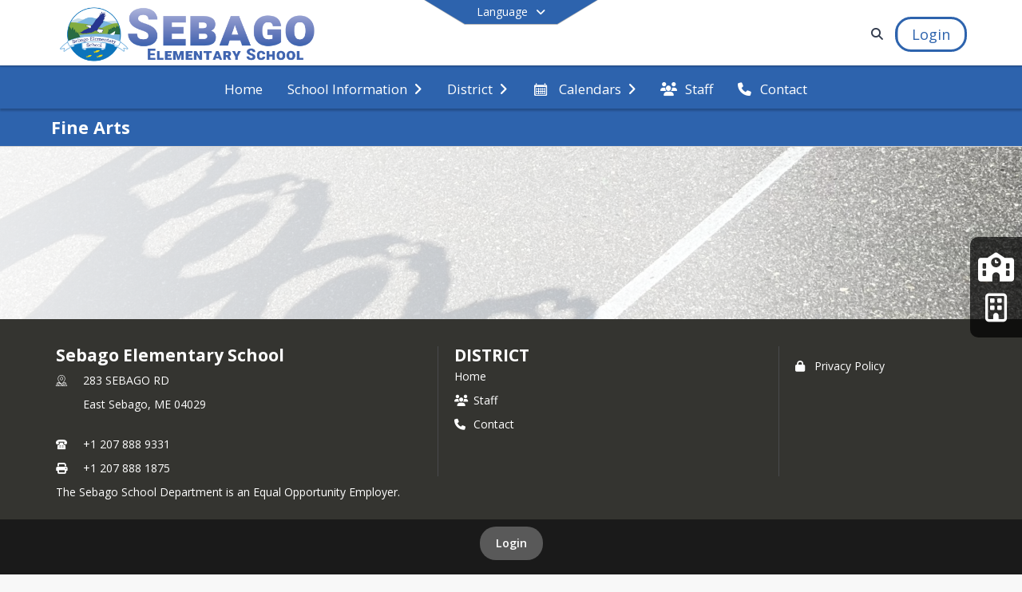

--- FILE ---
content_type: text/html; charset=utf-8
request_url: https://www.sebagolearners.org/en-US/msad-61-fine-arts-a11c7dbf
body_size: 20006
content:
<!DOCTYPE html><html lang="en" style="--primaryNavBackground:#ffffff;--secondaryNavBackground:#2d63ad;--blocks:#333c4e;--elements:#2d63ad;--blockBgTextColorUseBlocks:#000000;--fontColor:#222222;--backgroundColor:#92f3a5;--fontFamily:&quot;Open Sans&quot;, sans-serif;--blocksTextColor:#FFFFFF;--backgroundColor90Opacity:rgba(146,243,165,0.90);--sb-accent-1:#fcfdff;--sb-accent-2:#f6f9fe;--sb-accent-3:#ebf3fe;--sb-accent-4:#ddebfe;--sb-accent-5:#cee1fc;--sb-accent-6:#bbd4f7;--sb-accent-7:#a3c2ed;--sb-accent-8:#82aae2;--sb-accent-9:#2d63ad;--sb-accent-10:#1e549d;--sb-accent-11:#3167b1;--sb-accent-12:#1d3557;--sb-accent-a1:#0055ff03;--sb-accent-a2:#0055e309;--sb-accent-a3:#0066f314;--sb-accent-a4:#0069f822;--sb-accent-a5:#0063f031;--sb-accent-a6:#005ee144;--sb-accent-a7:#0056ce5c;--sb-accent-a8:#0052c47d;--sb-accent-a9:#00429cd2;--sb-accent-a10:#003d90e1;--sb-accent-a11:#00439fce;--sb-accent-a12:#001b42e2;--sb-contrast:#fff;--sb-surface:#eef4fe80;--sb-indicator:#2d63ad;--sb-track:#2d63ad;--darkerBgColor:#2d63ad;--darkerBgColor5:hsl(215, 59%, 40.85%);--darkerBgColor10:hsl(215, 59%, 38.7%);--primaryFontColor:rgb(77,76,64);--primaryNavBackgroundTextColor:#333c4e;--primaryNavBackgroundTextColorNoBlocksUseSecondary:#2d63ad;--secondaryNavBackgroundTextColor:#FFFFFF;--lightSecondaryNavBackgroundRGB:rgba(171,192.6,222.2,1);--opaqueSecondaryNavBackgroundRGB:rgba(234,239.4,246.8,0.75);--opaquePrimaryNavBackground:rgba(255,255,255,0.95);--blockBgTextColorNoBlocksUseSecondary:#2d63ad;--backgroundImage:url(&#x27;https://cdn.schoolblocks.com/organizations/ecb3e7b2-419d-49bf-adeb-232b4525bde1/ecb3e7b2-419d-49bf-adeb-232b4525bde1_backgroundImage_17292066261886644.jpeg&#x27;)"><head><meta charSet="utf-8"/><meta name="viewport" content="width=device-width, initial-scale=1"/><link rel="stylesheet" href="https://cdn.schoolblocks.com/assets/_next/static/css/d6d517e8649a20ee.css" data-precedence="next"/><link rel="stylesheet" href="https://cdn.schoolblocks.com/assets/_next/static/css/e193205f9978f542.css" data-precedence="next"/><link rel="stylesheet" href="https://cdn.schoolblocks.com/assets/_next/static/css/61ad6f1b7796ac4a.css" data-precedence="next"/><link rel="stylesheet" href="https://cdn.schoolblocks.com/assets/_next/static/css/0ab870e4b470dc76.css" data-precedence="next"/><link rel="stylesheet" href="https://cdn.schoolblocks.com/assets/_next/static/css/09119f04eee24fed.css" data-precedence="next"/><link rel="stylesheet" href="https://cdn.schoolblocks.com/assets/_next/static/css/be14e6fe4da70801.css" data-precedence="next"/><link rel="stylesheet" href="https://cdn.schoolblocks.com/assets/_next/static/css/281f40bcc3baba69.css" data-precedence="next"/><link rel="stylesheet" href="https://cdn.schoolblocks.com/assets/_next/static/css/1747450399407c49.css" data-precedence="next"/><link rel="stylesheet" href="https://cdn.schoolblocks.com/assets/_next/static/css/0e653771fa8a7523.css" data-precedence="next"/><link rel="stylesheet" href="https://cdn.schoolblocks.com/assets/_next/static/css/dda1f51cc28c1ee8.css" data-precedence="next"/><link rel="stylesheet" href="https://cdn.schoolblocks.com/assets/_next/static/css/4b3809155c9f219d.css" data-precedence="next"/><link rel="stylesheet" href="https://cdn.schoolblocks.com/assets/_next/static/css/fee44c09e83a2cd4.css" data-precedence="next"/><link rel="stylesheet" href="https://cdn.schoolblocks.com/assets/_next/static/css/5247efd9bd2ee1be.css" data-precedence="next"/><link rel="stylesheet" href="https://cdn.schoolblocks.com/assets/_next/static/css/cd3f6380c3852251.css" data-precedence="next"/><link rel="stylesheet" href="https://cdn.schoolblocks.com/assets/_next/static/css/f8ddc0f579a6cb28.css" data-precedence="next"/><link rel="stylesheet" href="https://cdn.schoolblocks.com/assets/_next/static/css/b0635b946118dd66.css" data-precedence="next"/><link rel="stylesheet" href="https://cdn.schoolblocks.com/assets/_next/static/css/91a41212ebb8c0ae.css" data-precedence="next"/><link rel="preload" as="script" fetchPriority="low" href="https://cdn.schoolblocks.com/assets/_next/static/chunks/webpack-fb282d2ee088cf03.js"/><script src="https://cdn.schoolblocks.com/assets/_next/static/chunks/87c73c54-2c14130ecc70d0df.js" async=""></script><script src="https://cdn.schoolblocks.com/assets/_next/static/chunks/cd24890f-52a5092c929e8acf.js" async=""></script><script src="https://cdn.schoolblocks.com/assets/_next/static/chunks/6468-f7de01192fefb95b.js" async=""></script><script src="https://cdn.schoolblocks.com/assets/_next/static/chunks/main-app-583bb21f97e89a29.js" async=""></script><script src="https://cdn.schoolblocks.com/assets/_next/static/chunks/6768-28a024ddf9fa7426.js" async=""></script><script src="https://cdn.schoolblocks.com/assets/_next/static/chunks/app/layout-751fae7b8be6bcc9.js" async=""></script><script src="https://cdn.schoolblocks.com/assets/_next/static/chunks/50f238d9-8def10f27ba57245.js" async=""></script><script src="https://cdn.schoolblocks.com/assets/_next/static/chunks/50e4e0f8-e80a67e5a0eb796f.js" async=""></script><script src="https://cdn.schoolblocks.com/assets/_next/static/chunks/990a3170-ed9141dfcd57cf4b.js" async=""></script><script src="https://cdn.schoolblocks.com/assets/_next/static/chunks/7365-fae1fddf2b315c88.js" async=""></script><script src="https://cdn.schoolblocks.com/assets/_next/static/chunks/8456-01e883b5d55a2417.js" async=""></script><script src="https://cdn.schoolblocks.com/assets/_next/static/chunks/app/error-8cbfafd970a3e9ac.js" async=""></script><script src="https://cdn.schoolblocks.com/assets/_next/static/chunks/app/not-found-1fd25983133cb716.js" async=""></script><script src="https://cdn.schoolblocks.com/assets/_next/static/chunks/620c25d9-fea91c51c6aa2d3e.js" async=""></script><script src="https://cdn.schoolblocks.com/assets/_next/static/chunks/1f006d11-5668abe8d596eaa5.js" async=""></script><script src="https://cdn.schoolblocks.com/assets/_next/static/chunks/f037622c-dad58cd7d3f52102.js" async=""></script><script src="https://cdn.schoolblocks.com/assets/_next/static/chunks/e89fb3a8-3e4b091b7d1e42e8.js" async=""></script><script src="https://cdn.schoolblocks.com/assets/_next/static/chunks/8406-3eab2752c57f2571.js" async=""></script><script src="https://cdn.schoolblocks.com/assets/_next/static/chunks/8687-416e6bf3efe143ac.js" async=""></script><script src="https://cdn.schoolblocks.com/assets/_next/static/chunks/2326-63d736e2423840c8.js" async=""></script><script src="https://cdn.schoolblocks.com/assets/_next/static/chunks/4139-375a57b1ba334d25.js" async=""></script><script src="https://cdn.schoolblocks.com/assets/_next/static/chunks/1880-3ef3b98a6f698cef.js" async=""></script><script src="https://cdn.schoolblocks.com/assets/_next/static/chunks/app/%5Blang%5D/%5B%5B...all%5D%5D/page-4da9010bfcc34823.js" async=""></script><link rel="preload" href="https://cdn.schoolblocks.com/assets/_next/static/css/be16770f53abb0c8.css" as="style"/><link rel="preload" href="//fonts.googleapis.com/css?family=Open+Sans:400italic,700italic,400,600,700&amp;display=swap" as="style"/><link rel="preload" href="https://unpkg.com/leaflet@1.3.4/dist/leaflet.css" as="style"/><link rel="preload" href="//translate.google.com/translate_a/element.js?cb=googleTranslateElementInit" as="script"/><link rel="preload" href="https://cdn.schoolblocks.com/assets/_next/static/chunks/6847.82dfaa6bf2d97c7e.js" as="script" fetchPriority="low"/><meta name="theme-color" content="#333c4e"/><title>Fine Arts - Sebago Elementary School</title><link rel="manifest" href="/manifest.webmanifest"/><meta name="x-ua-compatible" content="ie=edge,chrome=1"/><meta name="charset" content="utf-8"/><meta name="content-language" content="en-US"/><meta name="og:locale:alternate-en" content="en"/><meta name="og:locale:alternate-en-US" content="en-US"/><link rel="canonical" href="https://www.sebagolearners.org/en-US/msad-61-fine-arts-a11c7dbf"/><link rel="alternate" hrefLang="x-default" href="https://www.sebagolearners.org/en-US/msad-61-fine-arts-a11c7dbf"/><link rel="alternate" hrefLang="en" href="https://www.sebagolearners.org/en/msad-61-fine-arts-a11c7dbf"/><link rel="alternate" hrefLang="en-US" href="https://www.sebagolearners.org/en-US/msad-61-fine-arts-a11c7dbf"/><meta property="og:title" content="Fine Arts - Sebago Elementary School"/><meta property="og:url" content="https://www.sebagolearners.org/en-US/msad-61-fine-arts-a11c7dbf"/><meta property="og:site_name" content="Fine Arts - Sebago Elementary School"/><meta property="og:locale" content="en-US"/><meta property="og:type" content="website"/><meta name="twitter:card" content="summary"/><meta name="twitter:title" content="Fine Arts - Sebago Elementary School"/><link rel="shortcut icon" href="https://images.cdn.schoolblocks.com/[base64]"/><link rel="apple-touch-icon" href="https://images.cdn.schoolblocks.com/[base64]"/><script>(self.__next_s=self.__next_s||[]).push([0,{"children":"\n            window.googleTranslateElementInit = function () {\n              var el = document.createElement(\"div\");\n              el.className = \"hidden\";\n              el.id = \"google_translate_element\";\n              document.head.appendChild(el);\n              \n              new google.translate.TranslateElement(\n                { pageLanguage: \"en\", autoDisplay: true },\n                \"google_translate_element\"\n              );\n            };\n          ","id":"google-translate-init"}])</script><link rel="stylesheet" href="//fonts.googleapis.com/css?family=Open+Sans:400italic,700italic,400,600,700&amp;display=swap"/><link rel="stylesheet" href="https://unpkg.com/leaflet@1.3.4/dist/leaflet.css"/><script src="https://cdn.schoolblocks.com/assets/_next/static/chunks/polyfills-42372ed130431b0a.js" noModule=""></script></head><body data-version="3.10.4"><div hidden=""><!--$--><!--/$--></div><div class="radix-themes light" data-radius="medium" data-scaling="100%" data-accent-color="indigo" data-gray-color="auto" data-has-background="false" data-panel-background="translucent"><div class="LanguageTool_container__gRr3u"><div class="LanguageTool_languageButtonShadow__7C14_"></div><button data-testid="language-trigger" class="LanguageTool_languageButtonContainer__lLfaF" style="background-color:var(--secondaryNavBackground);color:var(--secondaryNavBackgroundTextColor)"><span><div id="arrows-small-width"><span aria-hidden="true" class="fa-angle-down fas"></span></div>Language<div id="arrows-large-width"><span aria-hidden="true" class="fa-angle-down fas"></span></div></span></button></div><div class="isNotAndroidChrome isNotIOS sb-theme-simple_and_clean sb-terraced-grid sb-title-org-terraced sb-with-background-image"><div class="fade-background"><div class="sb-navigation-shown"><div id="sb-content-canvas"><span class="skiptocontent"><a tabindex="2" href="#sb-main-content">skip to main content</a><a tabindex="2" href="#navigation">skip to navigation</a></span><div class="notifications_notificationContainer__aK9eO"><div></div></div><div></div><div class="notification-container"><div id="sb-notification-drawer" class="sb-top-drawer sb-notification-drawer" style="visibility:visible"><div class="sb-top-drawer-container sb-notification open"></div></div></div><div class="HeaderShortcuts_container__UQBmC"><div><ul><li class="HeaderShortcuts_shortcutContainer__r4M28 HeaderShortcuts_icon__q6oYA"><div class="HeaderShortcuts_popup___RX_h"></div><a aria-label="Lakes Region Middle School" target="_blank" rel="nofollow noopener noreferrer" href="https://lrms.lakeregionschools.org/"><span aria-hidden="true" class="fas fa-school fa-fw"></span><div class="HeaderShortcuts_popup___RX_h"><div>Lakes Region Middle School</div></div></a></li><li class="HeaderShortcuts_shortcutContainer__r4M28 HeaderShortcuts_icon__q6oYA"><div class="HeaderShortcuts_popup___RX_h"></div><a aria-label="Lakes Region High School" target="_blank" rel="nofollow noopener noreferrer" href="https://lrhs.lakeregionschools.org/"><span aria-hidden="true" class="far fa-building fa-fw"></span><div class="HeaderShortcuts_popup___RX_h"><div>Lakes Region High School</div></div></a></li></ul></div></div><ul class="Header_skip__UWAUI notranslate skiptocontent"><li><a href="#navigation" tabindex="2">Skip to Navigation</a></li></ul><div class="NavigationPrimary_schoolBlocksHeader__FLzf7 NavigationPrimary_schoolBlocksHeaderWelcomePage__nHMw4 NavigationPrimary_schoolBlocksHeaderVisible__d3Cfs"><div class="SchoolBlocksHeader_centerContent__9wkU0"><nav id="primaryNav" class="sb-primary-nav sb-navbar-background sb-organization-color-primary-nav" role="navigation"><div class="sb-navbar-primary-container clearfix sb-content-width-plus-margin"><div class="sb-navbar-table"><div class="sb-navbar-row"><div class="sb-navbar-cell sb-navbar-logo-smallwidth" id="logo-cell"><div class="sb-navbar-primary-element sb-navbar-primary-element-logo sb-navbar-logo notranslate"><a aria-hidden="true" title="Sebago Elementary School" class="sb-organization-font-color sb-home-link" tabindex="0" href="/en-US"><img loading="lazy" src="https://cdn.schoolblocks.com/organizations/ecb3e7b2-419d-49bf-adeb-232b4525bde1/top_nav_logo_ackk4z-sebago-topleft-logo.png" class="sb-navbar-logo" aria-label="Sebago Elementary School" alt="Sebago Elementary School"/></a></div></div><div class="sb-navbar-cell Header_titleAndSocial__752Kg Header_titleAndSocialTitleInvisible__rW2HW" id="title-cell"><div class="sb-navbar-primary-element" style="float:left"><a class="sb-organization-font-color sb-home-link" title="Sebago Elementary School" tabindex="-1" href="/en-US"><h1 class="sb-navbar-title"> <!-- -->Sebago Elementary School<!-- --> </h1></a></div><div id="socialNavItems" class="sb-navbar-primary-element" style="padding-right:10px;float:right"><ul class="Header_socialNavItems__FA_P4"></ul></div></div><div class="sb-navbar-cell" id="search-cell"><div class="sb-navbar-primary-element sb-navbar-margin-top Header_inlineBlock__1buB9"><a class="sb-organization-font-color" rel="noopener noreferrer" aria-label="Link to Search Page" tabindex="0" href="/search"><span class="fas  fa-search sb-navbar-search-icon" role="presentation" aria-hidden="true"></span></a></div></div><div class="sb-navbar-cell" style="white-space:nowrap" id="loginUserMenuButtons"><div class="sb-navbar-primary-element" style="margin-left:1em;text-align:right"><div class="UserDropDownMenu_userMenu__VQ_AU"><div><button class="btn sb-organization-color-element-bg UserDropDownMenu_userMenuButton__0KcK7" style="min-width:unset" aria-label="Open Login Modal" id="loginMenuButton"><span class="sb-navbar-button-text">Login</span></button></div></div></div></div></div></div></div></nav></div></div><span><div class="NavigationSecondary_secondary__5R2ns NavigationSecondary_navigation__RMjqD NavigationSecondary_secondaryNavBackgroundColor__cuF_a NavigationSecondary_secondaryVisible__fD0ES notranslate sb-secondary-nav sb-organization-color-secondary-nav clearfix" id="sb-secondary-nav"><div class="megaNav_cdMorphDropdown__I0XPW"><nav class="megaNav_mainNav__5d6RJ sb-content-width-plus-margin" id="navigation" role="navigation"><ul role="menubar"><li role="none" class="megaNav_mainLink__YoXfW"><a class="mainLink" role="menuitem" aria-label="Home" aria-expanded="false" aria-haspopup="false" href="/"><span>Home</span></a></li><li role="none" class="megaNav_mainLink__YoXfW"><button class="mainLink" role="menuitem" aria-label="School Information" aria-expanded="false" aria-haspopup="true"><span>School Information</span><span style="transform:rotate(0)" aria-hidden="true" class="fa-angle-right fas megaNav_popupArrow__k1JK2"></span></button></li><li role="none" class="megaNav_mainLink__YoXfW"><button class="mainLink" role="menuitem" aria-label="District" aria-expanded="false" aria-haspopup="true"><span>District</span><span style="transform:rotate(0)" aria-hidden="true" class="fa-angle-right fas megaNav_popupArrow__k1JK2"></span></button></li><li role="none" class="megaNav_mainLink__YoXfW"><button class="mainLink" role="menuitem" aria-label="Calendars" aria-expanded="false" aria-haspopup="true"><span aria-hidden="true" class="sbicon-calendar megaNav_icon__LqJYJ"></span><span>Calendars</span><span style="transform:rotate(0)" aria-hidden="true" class="fa-angle-right fas megaNav_popupArrow__k1JK2"></span></button></li><li role="none" class="megaNav_mainLink__YoXfW"><a class="mainLink" role="menuitem" aria-label="Staff" aria-expanded="false" aria-haspopup="false" href="/en-US/pages/35efcdcf-1dda-4a0b-b805-6342abeae24f"><span aria-hidden="true" class="fas fa-users megaNav_icon__LqJYJ"></span><span>Staff</span></a></li><li role="none" class="megaNav_mainLink__YoXfW"><button class="mainLink" role="menuitem" aria-label="Contact" aria-expanded="false" aria-haspopup="false"><span aria-hidden="true" class="fas fa-phone megaNav_icon__LqJYJ"></span><span>Contact</span></button></li></ul></nav></div><div></div></div></span><div class="notification-container"><div id="sb-notification-drawer" class="sb-top-drawer sb-notification-drawer" style="visibility:visible"><div class="sb-top-drawer-container sb-notification open"></div></div></div><div class="MainGridPage_container__8GxxT"><div id="sb-main-content" class="sb-content-width MainGridPage_grid__Si7iM MainGridPage_gridGridPage__wCnHB MainGridPage_fullWidthPage___MrcM MainGridPage_fullWidthPageSubPage__e96fT"><div class="MainGridPage_header__2TrET"><div class="TerraceSubPageHeader_container__6v2_4 notranslate"><div class="TerraceSubPageHeader_titleAndSubSections__GlSEy"><div><span class="TerraceSubPageHeader_title__97v1D TerraceSubPageHeader_titleHomePage__wYslp TerraceSubPageHeader_breadcrumbSelected__hpaTO"><span class="MainGridPage_classroomTitle__ujFGS" data-id="a11c7dbf-2a84-4158-9144-80a24cda36af" contentEditable="false"><span title="Fine Arts">Fine Arts</span></span></span></div></div><button style="cursor:pointer" class="TerraceSubPageHeader_followButton__6Cmse" title="Subscribe to Fine Arts" aria-label="Subscribe to Fine Arts"></button></div></div><div class="sb-grid-wrapper MainGridPage_packery__hPS7O"><div id="main-grid-container" class="sb-main-content" data-grid-perms="0"><main class="StaticGrid_pageBody__iqZI_" role="main" id="main"></main></div></div></div></div></div></div></div></div><div id="page-footer-container"><footer class="FooterCS_mainFooter__vhHdc notranslate"><div class="FooterCS_navContainer__bxhmx"><div class="FooterCS_addressColumn__slIoY FooterCS_footerColumn__H_9rc"><h3>Sebago Elementary School</h3><div><div><span aria-hidden="true" class="flaticon-map"></span></div><div><address aria-label="Address for Sebago Elementary School" class="notranslate"><p>283 SEBAGO RD</p><p>East Sebago, <!-- -->ME <!-- -->04029</p></address></div></div><div><div><span aria-hidden="true" class="flaticon-telephone-of-old-design" title="Primary Phone Number"></span></div><div><div class="phone-number-container"><a aria-label="Call primary phone number +1 207-888-9331" href="tel:+12078889331" class="phone-number-link">+1 207 888 9331</a></div></div></div><div><div><span title="Fax" aria-hidden="true" class="fa-print fas"></span></div><div><div class="phone-number-container"><span aria-label="Fax +1 207-888-1875" class="phone-number">+1 207 888 1875</span></div></div></div></div><div class="FooterCS_navColumn__btQLC FooterCS_footerColumn__H_9rc"><h3><a href="https://sebagolearners.org/en-us">district</a></h3><ul><li><a title="Home" href="/"> <!-- -->Home</a></li><li><a title="Staff" href="/en-US/pages/35efcdcf-1dda-4a0b-b805-6342abeae24f"><span aria-hidden="true" class="fas fa-users"></span> <!-- -->Staff</a></li><li><button title="Contact"><span aria-hidden="true" class="fas fa-phone"></span> <!-- -->Contact</button></li></ul></div><div class="FooterCS_navColumn__btQLC FooterCS_footerColumn__H_9rc"><ul><li class="FooterCS_followFooter__7Ebej"><button style="cursor:pointer" class="btn btn-default pull-right MainGridPage_classroomFollowFloatingButton__mxEB_" title="Subscribe to Sebago Elementary School" aria-label="Subscribe to Sebago Elementary School"></button></li><li><a title="Privacy Policy" target="_blank" rel="nofollow noopener noreferrer" href="https://www.schoolblocks.com/privacy.html"><span aria-hidden="true" class="fa-lock fas"></span> Privacy Policy</a></li></ul></div></div><div class="FooterCS_footerText__jkLaP"><span class="SimplePopupEditor_container__CLh6k"><span>The Sebago School Department is an Equal Opportunity Employer.</span></span></div><div class="PoweredByCS_poweredByContainer__mmAvo"><div><button class="PoweredByCS_loginButton__Gvyk3">Login</button></div><small>This website is powered by <span><a target="_blank" rel="nofollow noopener noreferrer" href="https://www.schoolblocks.com">SchoolBlocks</a> and <a target="_blank" rel="nofollow noopener noreferrer" href="https://www.schoolfeed.org">SchoolFeed</a></span></small></div></footer><div id="allModalContainer"></div><div class="MobileNavFooter_container__ILg60"><ul class="MobileNavFooter_unorderedList___A4O8"><li class="MobileNavFooter_listItem__LEd60"><a title="Home" class="MobileNavFooter_menuButton__iBBMT" href="/en-US"><span><span aria-hidden="true" class="fa-home fa-2x fas"></span><span class="MobileNavFooter_menuItemName__G4FXW">Home</span></span></a></li><li class="MobileNavFooter_listItem__LEd60"><button aria-label="Open Account Menu" class="MobileNavFooter_menuButton__iBBMT"><span><span aria-hidden="true" class="fa-user fa-2x fas"></span><span class="MobileNavFooter_menuItemName__G4FXW">Account</span></span></button></li><li class="MobileNavFooter_listItem__LEd60"><button aria-label="Open My Activity List" class="MobileNavFooter_menuButton__iBBMT"><span class="MobileNavFooter_menuButton__iBBMT"><span class="fa-2x fa-fw fa-regular fa-bell MobileNavFooter_notifications__ocD0_"></span><span class="MobileNavFooter_menuItemName__G4FXW">My Activity</span></span></button></li><li class="MobileNavFooter_listItem__LEd60"><button aria-label="Open Navigation Menu" class="MobileNavFooter_menuButton__iBBMT" id="MobileNavigationMenu"><span><span aria-hidden="true" class="fa-bars fa-2x fas"></span><span class="MobileNavFooter_menuItemName__G4FXW">Menu</span></span></button></li></ul></div><span><div class="MobileNav_mobileMenuContainer__iCfN7 notranslate"><nav class="MobileNav_navContainer__zPwhE" role="navigation"><span tabindex="0"></span></nav><div></div></div></span><span><div class="MobileNav_mobileMenuContainer__iCfN7 notranslate"><nav class="MobileNav_navContainer__zPwhE" role="navigation"><ul class="MobileNav_shortcutList__OAyMO"><li><div class="HeaderShortcuts_popup___RX_h"></div><a aria-label="Lakes Region Middle School" target="_blank" rel="nofollow noopener noreferrer" href="https://lrms.lakeregionschools.org/"><span aria-hidden="true" class="fas fa-school fa-fw"></span><div class="HeaderShortcuts_popup___RX_h"><div>Lakes Region Middle School</div></div></a></li><li><div class="HeaderShortcuts_popup___RX_h"></div><a aria-label="Lakes Region High School" target="_blank" rel="nofollow noopener noreferrer" href="https://lrhs.lakeregionschools.org/"><span aria-hidden="true" class="far fa-building fa-fw"></span><div class="HeaderShortcuts_popup___RX_h"><div>Lakes Region High School</div></div></a></li></ul><span tabindex="0"></span></nav><div></div></div></span></div></div><!--$--><!--/$--><script src="https://cdn.schoolblocks.com/assets/_next/static/chunks/webpack-fb282d2ee088cf03.js" id="_R_" async=""></script><script>(self.__next_f=self.__next_f||[]).push([0])</script><script>self.__next_f.push([1,"1:\"$Sreact.fragment\"\n2:I[38489,[\"6768\",\"static/chunks/6768-28a024ddf9fa7426.js\",\"7177\",\"static/chunks/app/layout-751fae7b8be6bcc9.js\"],\"Provider\"]\n3:I[60624,[],\"\"]\n4:I[71439,[\"6940\",\"static/chunks/50f238d9-8def10f27ba57245.js\",\"8206\",\"static/chunks/50e4e0f8-e80a67e5a0eb796f.js\",\"3249\",\"static/chunks/990a3170-ed9141dfcd57cf4b.js\",\"7365\",\"static/chunks/7365-fae1fddf2b315c88.js\",\"6768\",\"static/chunks/6768-28a024ddf9fa7426.js\",\"8456\",\"static/chunks/8456-01e883b5d55a2417.js\",\"8039\",\"static/chunks/app/error-8cbfafd970a3e9ac.js\"],\"default\"]\n5:I[44470,[],\"\"]\n6:I[68480,[\"6940\",\"static/chunks/50f238d9-8def10f27ba57245.js\",\"8206\",\"static/chunks/50e4e0f8-e80a67e5a0eb796f.js\",\"3249\",\"static/chunks/990a3170-ed9141dfcd57cf4b.js\",\"7365\",\"static/chunks/7365-fae1fddf2b315c88.js\",\"8456\",\"static/chunks/8456-01e883b5d55a2417.js\",\"4345\",\"static/chunks/app/not-found-1fd25983133cb716.js\"],\"default\"]\nd:I[45388,[],\"\"]\nf:I[56317,[],\"OutletBoundary\"]\n10:\"$Sreact.suspense\"\n12:I[56317,[],\"ViewportBoundary\"]\n14:I[56317,[],\"MetadataBoundary\"]\n:HL[\"https://cdn.schoolblocks.com/assets/_next/static/css/d6d517e8649a20ee.css\",\"style\"]\n:HL[\"https://cdn.schoolblocks.com/assets/_next/static/css/e193205f9978f542.css\",\"style\"]\n:HL[\"https://cdn.schoolblocks.com/assets/_next/static/css/61ad6f1b7796ac4a.css\",\"style\"]\n:HL[\"https://cdn.schoolblocks.com/assets/_next/static/css/0ab870e4b470dc76.css\",\"style\"]\n:HL[\"https://cdn.schoolblocks.com/assets/_next/static/css/09119f04eee24fed.css\",\"style\"]\n:HL[\"https://cdn.schoolblocks.com/assets/_next/static/css/be14e6fe4da70801.css\",\"style\"]\n:HL[\"https://cdn.schoolblocks.com/assets/_next/static/css/281f40bcc3baba69.css\",\"style\"]\n:HL[\"https://cdn.schoolblocks.com/assets/_next/static/css/1747450399407c49.css\",\"style\"]\n:HL[\"https://cdn.schoolblocks.com/assets/_next/static/css/0e653771fa8a7523.css\",\"style\"]\n:HL[\"https://cdn.schoolblocks.com/assets/_next/static/css/dda1f51cc28c1ee8.css\",\"style\"]\n:HL[\"https://cdn.schoolblocks.com/assets/_next/static/css/4b3809155c9f219d.css\",\"style\"]\n:HL[\"https://cdn.schoolblocks.com/assets/_next/static/css/fee44c09e83a2cd4.css\",\"style\"]\n:HL[\"https://cdn.schoolblocks.com/assets/_next/static/css/5247efd9bd2ee1be.css\",\"style\"]\n:HL[\"https://cdn.schoolblocks.com/assets/_next/static/css/cd3f6380c3852251.css\",\"style\"]\n:HL[\"https://cdn.schoolblocks.com/assets/_next/static/css/f8ddc0f579a6cb28.css\",\"style\"]\n:HL[\"https://cdn.schoolblocks.com/assets/_next/static/css/b0635b946118dd66.css\",\"style\"]\n:HL[\"https://cdn.schoolblocks.com/assets/_next/static/css/91a41212ebb8c0ae.css\",\"style\"]\n:HL[\"https://cdn.schoolblocks.com/assets/_next/static/css/be16770f53abb0c8.css\",\"style\"]\n"])</script><script>self.__next_f.push([1,"0:{\"P\":null,\"b\":\"DhW8BQjWkv18DL0FVJcV6\",\"c\":[\"\",\"en-US\",\"msad-61-fine-arts-a11c7dbf\"],\"q\":\"\",\"i\":false,\"f\":[[[\"\",{\"children\":[[\"lang\",\"en-US\",\"d\"],{\"children\":[[\"all\",\"msad-61-fine-arts-a11c7dbf\",\"oc\"],{\"children\":[\"__PAGE__\",{}]}]}]},\"$undefined\",\"$undefined\",true],[[\"$\",\"$1\",\"c\",{\"children\":[null,[\"$\",\"$L2\",null,{\"config\":{\"accessToken\":\"98fa0b029bb4445da13fefe86d3d6dcb\",\"autoInstrument\":false,\"environment\":\"prod\",\"captureUncaught\":false,\"captureUnhandledRejections\":false,\"enabled\":true,\"payload\":{\"client\":{\"javascript\":{\"code_version\":\"3.10.4\"}}}},\"children\":[\"$\",\"$L3\",null,{\"parallelRouterKey\":\"children\",\"error\":\"$4\",\"errorStyles\":[[\"$\",\"link\",\"0\",{\"rel\":\"stylesheet\",\"href\":\"https://cdn.schoolblocks.com/assets/_next/static/css/d6d517e8649a20ee.css\",\"precedence\":\"next\",\"crossOrigin\":\"$undefined\",\"nonce\":\"$undefined\"}],[\"$\",\"link\",\"1\",{\"rel\":\"stylesheet\",\"href\":\"https://cdn.schoolblocks.com/assets/_next/static/css/be16770f53abb0c8.css\",\"precedence\":\"next\",\"crossOrigin\":\"$undefined\",\"nonce\":\"$undefined\"}],[\"$\",\"link\",\"2\",{\"rel\":\"stylesheet\",\"href\":\"https://cdn.schoolblocks.com/assets/_next/static/css/fee44c09e83a2cd4.css\",\"precedence\":\"next\",\"crossOrigin\":\"$undefined\",\"nonce\":\"$undefined\"}],[\"$\",\"link\",\"3\",{\"rel\":\"stylesheet\",\"href\":\"https://cdn.schoolblocks.com/assets/_next/static/css/e193205f9978f542.css\",\"precedence\":\"next\",\"crossOrigin\":\"$undefined\",\"nonce\":\"$undefined\"}],[\"$\",\"link\",\"4\",{\"rel\":\"stylesheet\",\"href\":\"https://cdn.schoolblocks.com/assets/_next/static/css/cd3f6380c3852251.css\",\"precedence\":\"next\",\"crossOrigin\":\"$undefined\",\"nonce\":\"$undefined\"}]],\"errorScripts\":[],\"template\":[\"$\",\"$L5\",null,{}],\"templateStyles\":\"$undefined\",\"templateScripts\":\"$undefined\",\"notFound\":[[\"$\",\"$L6\",null,{}],[[\"$\",\"link\",\"0\",{\"rel\":\"stylesheet\",\"href\":\"https://cdn.schoolblocks.com/assets/_next/static/css/d6d517e8649a20ee.css\",\"precedence\":\"next\",\"crossOrigin\":\"$undefined\",\"nonce\":\"$undefined\"}],[\"$\",\"link\",\"1\",{\"rel\":\"stylesheet\",\"href\":\"https://cdn.schoolblocks.com/assets/_next/static/css/be16770f53abb0c8.css\",\"precedence\":\"next\",\"crossOrigin\":\"$undefined\",\"nonce\":\"$undefined\"}],[\"$\",\"link\",\"2\",{\"rel\":\"stylesheet\",\"href\":\"https://cdn.schoolblocks.com/assets/_next/static/css/fee44c09e83a2cd4.css\",\"precedence\":\"next\",\"crossOrigin\":\"$undefined\",\"nonce\":\"$undefined\"}],[\"$\",\"link\",\"3\",{\"rel\":\"stylesheet\",\"href\":\"https://cdn.schoolblocks.com/assets/_next/static/css/e193205f9978f542.css\",\"precedence\":\"next\",\"crossOrigin\":\"$undefined\",\"nonce\":\"$undefined\"}],[\"$\",\"link\",\"4\",{\"rel\":\"stylesheet\",\"href\":\"https://cdn.schoolblocks.com/assets/_next/static/css/cd3f6380c3852251.css\",\"precedence\":\"next\",\"crossOrigin\":\"$undefined\",\"nonce\":\"$undefined\"}]]],\"forbidden\":\"$undefined\",\"unauthorized\":\"$undefined\"}]}]]}],{\"children\":[[\"$\",\"$1\",\"c\",{\"children\":[[[\"$\",\"link\",\"0\",{\"rel\":\"stylesheet\",\"href\":\"https://cdn.schoolblocks.com/assets/_next/static/css/d6d517e8649a20ee.css\",\"precedence\":\"next\",\"crossOrigin\":\"$undefined\",\"nonce\":\"$undefined\"}],[\"$\",\"link\",\"1\",{\"rel\":\"stylesheet\",\"href\":\"https://cdn.schoolblocks.com/assets/_next/static/css/e193205f9978f542.css\",\"precedence\":\"next\",\"crossOrigin\":\"$undefined\",\"nonce\":\"$undefined\"}],[\"$\",\"link\",\"2\",{\"rel\":\"stylesheet\",\"href\":\"https://cdn.schoolblocks.com/assets/_next/static/css/61ad6f1b7796ac4a.css\",\"precedence\":\"next\",\"crossOrigin\":\"$undefined\",\"nonce\":\"$undefined\"}],[\"$\",\"link\",\"3\",{\"rel\":\"stylesheet\",\"href\":\"https://cdn.schoolblocks.com/assets/_next/static/css/0ab870e4b470dc76.css\",\"precedence\":\"next\",\"crossOrigin\":\"$undefined\",\"nonce\":\"$undefined\"}],[\"$\",\"link\",\"4\",{\"rel\":\"stylesheet\",\"href\":\"https://cdn.schoolblocks.com/assets/_next/static/css/09119f04eee24fed.css\",\"precedence\":\"next\",\"crossOrigin\":\"$undefined\",\"nonce\":\"$undefined\"}],[\"$\",\"link\",\"5\",{\"rel\":\"stylesheet\",\"href\":\"https://cdn.schoolblocks.com/assets/_next/static/css/be14e6fe4da70801.css\",\"precedence\":\"next\",\"crossOrigin\":\"$undefined\",\"nonce\":\"$undefined\"}],[\"$\",\"link\",\"6\",{\"rel\":\"stylesheet\",\"href\":\"https://cdn.schoolblocks.com/assets/_next/static/css/281f40bcc3baba69.css\",\"precedence\":\"next\",\"crossOrigin\":\"$undefined\",\"nonce\":\"$undefined\"}],[\"$\",\"link\",\"7\",{\"rel\":\"stylesheet\",\"href\":\"https://cdn.schoolblocks.com/assets/_next/static/css/1747450399407c49.css\",\"precedence\":\"next\",\"crossOrigin\":\"$undefined\",\"nonce\":\"$undefined\"}],[\"$\",\"link\",\"8\",{\"rel\":\"stylesheet\",\"href\":\"https://cdn.schoolblocks.com/assets/_next/static/css/0e653771fa8a7523.css\",\"precedence\":\"next\",\"crossOrigin\":\"$undefined\",\"nonce\":\"$undefined\"}],[\"$\",\"link\",\"9\",{\"rel\":\"stylesheet\",\"href\":\"https://cdn.schoolblocks.com/assets/_next/static/css/dda1f51cc28c1ee8.css\",\"precedence\":\"next\",\"crossOrigin\":\"$undefined\",\"nonce\":\"$undefined\"}],[\"$\",\"link\",\"10\",{\"rel\":\"stylesheet\",\"href\":\"https://cdn.schoolblocks.com/assets/_next/static/css/4b3809155c9f219d.css\",\"precedence\":\"next\",\"crossOrigin\":\"$undefined\",\"nonce\":\"$undefined\"}],\"$L7\",\"$L8\"],\"$L9\"]}],{\"children\":[\"$La\",{\"children\":[\"$Lb\",{},null,false,false]},null,false,false]},null,false,false]},null,false,false],\"$Lc\",false]],\"m\":\"$undefined\",\"G\":[\"$d\",[]],\"S\":false}\n"])</script><script>self.__next_f.push([1,"7:[\"$\",\"link\",\"11\",{\"rel\":\"stylesheet\",\"href\":\"https://cdn.schoolblocks.com/assets/_next/static/css/fee44c09e83a2cd4.css\",\"precedence\":\"next\",\"crossOrigin\":\"$undefined\",\"nonce\":\"$undefined\"}]\n8:[\"$\",\"link\",\"12\",{\"rel\":\"stylesheet\",\"href\":\"https://cdn.schoolblocks.com/assets/_next/static/css/5247efd9bd2ee1be.css\",\"precedence\":\"next\",\"crossOrigin\":\"$undefined\",\"nonce\":\"$undefined\"}]\na:[\"$\",\"$1\",\"c\",{\"children\":[null,[\"$\",\"$L3\",null,{\"parallelRouterKey\":\"children\",\"error\":\"$undefined\",\"errorStyles\":\"$undefined\",\"errorScripts\":\"$undefined\",\"template\":[\"$\",\"$L5\",null,{}],\"templateStyles\":\"$undefined\",\"templateScripts\":\"$undefined\",\"notFound\":\"$undefined\",\"forbidden\":\"$undefined\",\"unauthorized\":\"$undefined\"}]]}]\nb:[\"$\",\"$1\",\"c\",{\"children\":[\"$Le\",[[\"$\",\"link\",\"0\",{\"rel\":\"stylesheet\",\"href\":\"https://cdn.schoolblocks.com/assets/_next/static/css/cd3f6380c3852251.css\",\"precedence\":\"next\",\"crossOrigin\":\"$undefined\",\"nonce\":\"$undefined\"}],[\"$\",\"link\",\"1\",{\"rel\":\"stylesheet\",\"href\":\"https://cdn.schoolblocks.com/assets/_next/static/css/f8ddc0f579a6cb28.css\",\"precedence\":\"next\",\"crossOrigin\":\"$undefined\",\"nonce\":\"$undefined\"}],[\"$\",\"link\",\"2\",{\"rel\":\"stylesheet\",\"href\":\"https://cdn.schoolblocks.com/assets/_next/static/css/b0635b946118dd66.css\",\"precedence\":\"next\",\"crossOrigin\":\"$undefined\",\"nonce\":\"$undefined\"}],[\"$\",\"link\",\"3\",{\"rel\":\"stylesheet\",\"href\":\"https://cdn.schoolblocks.com/assets/_next/static/css/91a41212ebb8c0ae.css\",\"precedence\":\"next\",\"crossOrigin\":\"$undefined\",\"nonce\":\"$undefined\"}]],[\"$\",\"$Lf\",null,{\"children\":[\"$\",\"$10\",null,{\"name\":\"Next.MetadataOutlet\",\"children\":\"$@11\"}]}]]}]\nc:[\"$\",\"$1\",\"h\",{\"children\":[null,[\"$\",\"$L12\",null,{\"children\":\"$@13\"}],[\"$\",\"div\",null,{\"hidden\":true,\"children\":[\"$\",\"$L14\",null,{\"children\":[\"$\",\"$10\",null,{\"name\":\"Next.Metadata\",\"children\":\"$@15\"}]}]}],null]}]\n9:[\"$\",\"$L3\",null,{\"parallelRouterKey\":\"children\",\"error\":\"$undefined\",\"errorStyles\":\"$undefined\",\"errorScripts\":\"$undefined\",\"template\":[\"$\",\"$L5\",null,{}],\"templateStyles\":\"$undefined\",\"templateScripts\":\"$undefined\",\"notFound\":\"$undefined\",\"forbidden\":\"$undefined\",\"unauthorized\":\"$undefined\"}]\n"])</script><script>self.__next_f.push([1,"16:I[65308,[\"6940\",\"static/chunks/50f238d9-8def10f27ba57245.js\",\"8206\",\"static/chunks/50e4e0f8-e80a67e5a0eb796f.js\",\"3249\",\"static/chunks/990a3170-ed9141dfcd57cf4b.js\",\"9166\",\"static/chunks/620c25d9-fea91c51c6aa2d3e.js\",\"5246\",\"static/chunks/1f006d11-5668abe8d596eaa5.js\",\"5122\",\"static/chunks/f037622c-dad58cd7d3f52102.js\",\"9031\",\"static/chunks/e89fb3a8-3e4b091b7d1e42e8.js\",\"7365\",\"static/chunks/7365-fae1fddf2b315c88.js\",\"6768\",\"static/chunks/6768-28a024ddf9fa7426.js\",\"8406\",\"static/chunks/8406-3eab2752c57f2571.js\",\"8687\",\"static/chunks/8687-416e6bf3efe143ac.js\",\"2326\",\"static/chunks/2326-63d736e2423840c8.js\",\"8456\",\"static/chunks/8456-01e883b5d55a2417.js\",\"4139\",\"static/chunks/4139-375a57b1ba334d25.js\",\"1880\",\"static/chunks/1880-3ef3b98a6f698cef.js\",\"5773\",\"static/chunks/app/%5Blang%5D/%5B%5B...all%5D%5D/page-4da9010bfcc34823.js\"],\"\"]\n17:I[52460,[\"6940\",\"static/chunks/50f238d9-8def10f27ba57245.js\",\"8206\",\"static/chunks/50e4e0f8-e80a67e5a0eb796f.js\",\"3249\",\"static/chunks/990a3170-ed9141dfcd57cf4b.js\",\"9166\",\"static/chunks/620c25d9-fea91c51c6aa2d3e.js\",\"5246\",\"static/chunks/1f006d11-5668abe8d596eaa5.js\",\"5122\",\"static/chunks/f037622c-dad58cd7d3f52102.js\",\"9031\",\"static/chunks/e89fb3a8-3e4b091b7d1e42e8.js\",\"7365\",\"static/chunks/7365-fae1fddf2b315c88.js\",\"6768\",\"static/chunks/6768-28a024ddf9fa7426.js\",\"8406\",\"static/chunks/8406-3eab2752c57f2571.js\",\"8687\",\"static/chunks/8687-416e6bf3efe143ac.js\",\"2326\",\"static/chunks/2326-63d736e2423840c8.js\",\"8456\",\"static/chunks/8456-01e883b5d55a2417.js\",\"4139\",\"static/chunks/4139-375a57b1ba334d25.js\",\"1880\",\"static/chunks/1880-3ef3b98a6f698cef.js\",\"5773\",\"static/chunks/app/%5Blang%5D/%5B%5B...all%5D%5D/page-4da9010bfcc34823.js\"],\"ErrorBoundary\"]\n18:I[50879,[\"6940\",\"static/chunks/50f238d9-8def10f27ba57245.js\",\"8206\",\"static/chunks/50e4e0f8-e80a67e5a0eb796f.js\",\"3249\",\"static/chunks/990a3170-ed9141dfcd57cf4b.js\",\"9166\",\"static/chunks/620c25d9-fea91c51c6aa2d3e.js\",\"5246\",\"static/chunks/1f006d11-5668abe8d596eaa5.js\",\"5122\",\"static/chunks/f037622c-dad58cd7d3f52102.js\",\"9031\",\"static/chunks/e89fb3a8-3e4b091b7d1e42e8.js\",\"7365\",\"static/chunks/7365-fae1fddf2b315c88.js\",\"6768\",\"static/chunks/6768-28a024ddf9fa7426.js\",\"8406\",\"static/chunks/8406-3eab2752c57f2571.js\",\"8687\",\"static/chunks/8687-416e6bf3efe143ac.js\",\"2326\",\"static/chunks/2326-63d736e2423840c8.js\",\"8456\",\"static/chunks/8456-01e883b5d55a2417.js\",\"4139\",\"static/chunks/4139-375a57b1ba334d25.js\",\"1880\",\"static/chunks/1880-3ef3b98a6f698cef.js\",\"5773\",\"static/chunks/app/%5Blang%5D/%5B%5B...all%5D%5D/page-4da9010bfcc34823.js\"],\"ServiceWorkerManager\"]\n19:I[16403,[\"6940\",\"static/chunks/50f238d9-8def10f27ba57245.js\",\"8206\",\"static/chunks/50e4e0f8-e80a67e5a0eb796f.js\",\"3249\",\"static/chunks/990a3170-ed9141dfcd57cf4b.js\",\"9166\",\"static/chunks/620c25d9-fea91c51c6aa2d3e.js\",\"5246\",\"static/chunks/1f006d11-5668abe8d596eaa5.js\",\"5122\",\"static/chunks/f037622c-dad58cd7d3f52102.js\",\"9031\",\"static/chunks/e89fb3a8-3e4b091b7d1e42e8.js\",\"7365\",\"static/chunks/7365-fae1fddf2b315c88.js\",\"6768\",\"static/chunks/6768-28a024ddf9fa7426.js\",\"8406\",\"static/chunks/8406-3eab2752c57f2571.js\",\"8687\",\"static/chunks/8687-416e6bf3efe143ac.js\",\"2326\",\"static/chunks/2326-63d736e2423840c8.js\",\"8456\",\"static/chunks/8456-01e883b5d55a2417.js\",\"4139\",\"static/chunks/4139-375a57b1ba334d25.js\",\"1880\",\"static/chunks/1880-3ef3b98a6f698cef.js\",\"5773\",\"static/chunks/app/%5Blang%5D/%5B%5B...all%5D%5D/page-4da9010bfcc34823.js\"],\"default\"]\n1f:I[59080,[],\"IconMark\"]\n:HL[\"//fonts.googleapis.com/css?family=Open+Sans:400italic,700italic,400,600,700\u0026display=swap\",\"style\"]\n:HL[\"https://unpkg.com/leaflet@1.3.4/dist/leaflet.css\",\"style\"]\n"])</script><script>self.__next_f.push([1,"e:[\"$\",\"html\",null,{\"lang\":\"en\",\"style\":{\"--primaryNavBackground\":\"#ffffff\",\"--secondaryNavBackground\":\"#2d63ad\",\"--blocks\":\"#333c4e\",\"--elements\":\"#2d63ad\",\"--blockBgTextColorUseBlocks\":\"#000000\",\"--fontColor\":\"#222222\",\"--backgroundColor\":\"#92f3a5\",\"--fontFamily\":\"\\\"Open Sans\\\", sans-serif\",\"--blocksTextColor\":\"#FFFFFF\",\"--backgroundColor90Opacity\":\"rgba(146,243,165,0.90)\",\"--sb-accent-1\":\"#fcfdff\",\"--sb-accent-2\":\"#f6f9fe\",\"--sb-accent-3\":\"#ebf3fe\",\"--sb-accent-4\":\"#ddebfe\",\"--sb-accent-5\":\"#cee1fc\",\"--sb-accent-6\":\"#bbd4f7\",\"--sb-accent-7\":\"#a3c2ed\",\"--sb-accent-8\":\"#82aae2\",\"--sb-accent-9\":\"#2d63ad\",\"--sb-accent-10\":\"#1e549d\",\"--sb-accent-11\":\"#3167b1\",\"--sb-accent-12\":\"#1d3557\",\"--sb-accent-a1\":\"#0055ff03\",\"--sb-accent-a2\":\"#0055e309\",\"--sb-accent-a3\":\"#0066f314\",\"--sb-accent-a4\":\"#0069f822\",\"--sb-accent-a5\":\"#0063f031\",\"--sb-accent-a6\":\"#005ee144\",\"--sb-accent-a7\":\"#0056ce5c\",\"--sb-accent-a8\":\"#0052c47d\",\"--sb-accent-a9\":\"#00429cd2\",\"--sb-accent-a10\":\"#003d90e1\",\"--sb-accent-a11\":\"#00439fce\",\"--sb-accent-a12\":\"#001b42e2\",\"--sb-contrast\":\"#fff\",\"--sb-surface\":\"#eef4fe80\",\"--sb-indicator\":\"#2d63ad\",\"--sb-track\":\"#2d63ad\",\"--darkerBgColor\":\"#2d63ad\",\"--darkerBgColor5\":\"hsl(215, 59%, 40.85%)\",\"--darkerBgColor10\":\"hsl(215, 59%, 38.7%)\",\"--primaryFontColor\":\"rgb(77,76,64)\",\"--primaryNavBackgroundTextColor\":\"#333c4e\",\"--primaryNavBackgroundTextColorNoBlocksUseSecondary\":\"#2d63ad\",\"--secondaryNavBackgroundTextColor\":\"#FFFFFF\",\"--lightSecondaryNavBackgroundRGB\":\"rgba(171,192.6,222.2,1)\",\"--opaqueSecondaryNavBackgroundRGB\":\"rgba(234,239.4,246.8,0.75)\",\"--opaquePrimaryNavBackground\":\"rgba(255,255,255,0.95)\",\"--blockBgTextColorNoBlocksUseSecondary\":\"#2d63ad\",\"--backgroundImage\":\"url('https://cdn.schoolblocks.com/organizations/ecb3e7b2-419d-49bf-adeb-232b4525bde1/ecb3e7b2-419d-49bf-adeb-232b4525bde1_backgroundImage_17292066261886644.jpeg')\"},\"children\":[[\"$\",\"head\",null,{\"children\":[[[\"$\",\"$L16\",null,{\"id\":\"google-translate-init\",\"strategy\":\"beforeInteractive\",\"dangerouslySetInnerHTML\":{\"__html\":\"\\n            window.googleTranslateElementInit = function () {\\n              var el = document.createElement(\\\"div\\\");\\n              el.className = \\\"hidden\\\";\\n              el.id = \\\"google_translate_element\\\";\\n              document.head.appendChild(el);\\n              \\n              new google.translate.TranslateElement(\\n                { pageLanguage: \\\"en\\\", autoDisplay: true },\\n                \\\"google_translate_element\\\"\\n              );\\n            };\\n          \"}}],[\"$\",\"$L16\",null,{\"src\":\"//translate.google.com/translate_a/element.js?cb=googleTranslateElementInit\",\"strategy\":\"afterInteractive\"}]],[\"$\",\"link\",null,{\"rel\":\"stylesheet\",\"href\":\"//fonts.googleapis.com/css?family=Open+Sans:400italic,700italic,400,600,700\u0026display=swap\"}],[\"$\",\"link\",null,{\"rel\":\"stylesheet\",\"href\":\"https://unpkg.com/leaflet@1.3.4/dist/leaflet.css\"}]]}],[\"$\",\"body\",null,{\"data-version\":\"3.10.4\",\"children\":[\"$\",\"$L17\",null,{\"children\":[\"$\",\"div\",null,{\"className\":\"radix-themes light\",\"data-radius\":\"medium\",\"data-scaling\":\"100%\",\"data-accent-color\":\"indigo\",\"data-gray-color\":\"auto\",\"data-has-background\":\"false\",\"data-panel-background\":\"translucent\",\"children\":[[\"$\",\"$L18\",null,{}],[\"$\",\"$L19\",null,{\"initialLookupData\":{\"currentOrganization\":{\"id\":\"a11c7dbf-2a84-4158-9144-80a24cda36af\",\"api_url\":\"https://api.prod.cleversite.com/organizations/a11c7dbf-2a84-4158-9144-80a24cda36af/\",\"state\":null,\"parent_id\":\"ecb3e7b2-419d-49bf-adeb-232b4525bde1\",\"user_id\":\"389b1254-ac62-4ed2-aa0a-43270b012ad1\",\"hostname\":null,\"logo\":\"https://cdn.schoolblocks.com/organizations/ecb3e7b2-419d-49bf-adeb-232b4525bde1/ecb3e7b2-419d-49bf-adeb-232b4525bde1_logo_17169897663085322.png\",\"top_nav_logo\":null,\"backgroundImage\":\"https://cdn.schoolblocks.com/organizations/ecb3e7b2-419d-49bf-adeb-232b4525bde1/ecb3e7b2-419d-49bf-adeb-232b4525bde1_backgroundImage_17292066261886644.jpeg\",\"picture\":null,\"hero\":[],\"icon\":null,\"favicon\":null,\"title\":\"Fine Arts\",\"user_permissions\":{\"admin\":false,\"editor\":false,\"viewer\":true,\"follower\":false},\"micrositeEnabled\":false,\"json_data\":{\"block\":{\"settings\":{\"title\":\"MSAD 61 Fine Arts\",\"display\":{\"locked\":false,\"lockedPosX\":\"0\",\"lockedPosY\":\"0\",\"childLocked\":true}}},\"terracedGrid\":{\"enabled\":true}},\"published\":1,\"created\":\"2018-06-07T12:10:24.880863Z\",\"modified\":\"2024-08-05T22:56:58.370902Z\",\"type\":\"section\",\"is_private\":false,\"deleted\":false,\"path\":\"root.ecb3e7b2419d49bfadeb232b4525bde1.a11c7dbf2a844158914480a24cda36af\",\"is_live\":false,\"grid_size_x\":null,\"grid_size_y\":null,\"grid_sort_order\":null,\"indexed\":null,\"url_path\":\"msad-61-fine-arts-a11c7dbf\",\"category_ids\":null,\"crawled\":false,\"is_claimed\":false,\"hide_from_grid\":false,\"oneroster_id\":null,\"is_implementation\":false,\"shortcuts\":[{\"id\":1049739,\"url\":\"https://lrms.lakeregionschools.org/\",\"organization_id\":null,\"parent_id\":\"ecb3e7b2-419d-49bf-adeb-232b4525bde1\",\"terrace_id\":null,\"title\":\"Lakes Region Middle School\",\"type\":0,\"external_url\":\"https://lrms.lakeregionschools.org/\",\"icon\":\"fas fa-school\",\"class_field\":\"\",\"description\":\"\",\"path\":\"ecb3e7b2419d49bfadeb232b4525bde1.001\",\"enabled\":true,\"keep_site_context\":false,\"parent\":\"ecb3e7b2-419d-49bf-adeb-232b4525bde1\",\"terrace\":null},{\"id\":1049741,\"url\":\"https://lrhs.lakeregionschools.org/\",\"organization_id\":null,\"parent_id\":\"ecb3e7b2-419d-49bf-adeb-232b4525bde1\",\"terrace_id\":null,\"title\":\"Lakes Region High School\",\"type\":0,\"external_url\":\"https://lrhs.lakeregionschools.org/\",\"icon\":\"far fa-building\",\"class_field\":\"\",\"description\":\"\",\"path\":\"ecb3e7b2419d49bfadeb232b4525bde1.002\",\"enabled\":true,\"keep_site_context\":false,\"parent\":\"ecb3e7b2-419d-49bf-adeb-232b4525bde1\",\"terrace\":null}],\"alerts\":[],\"breadcrumbs\":[{\"url\":\"/pages/a11c7dbf-2a84-4158-9144-80a24cda36af\",\"label\":\"Fine Arts\",\"type\":\"section\",\"isPrivate\":false,\"model\":{\"id\":\"a11c7dbf-2a84-4158-9144-80a24cda36af\",\"parent_id\":\"ecb3e7b2-419d-49bf-adeb-232b4525bde1\",\"user_id\":\"389b1254-ac62-4ed2-aa0a-43270b012ad1\",\"title\":\"Fine Arts\",\"published\":1,\"created\":\"2018-06-07T12:10:24.880863Z\",\"modified\":\"2024-08-05T22:56:58.370902Z\",\"type\":\"section\",\"json_data\":{\"block\":{\"settings\":{\"title\":\"MSAD 61 Fine Arts\",\"display\":{\"locked\":false,\"lockedPosX\":\"0\",\"lockedPosY\":\"0\",\"childLocked\":true}}},\"terracedGrid\":{\"enabled\":true}},\"is_private\":false,\"deleted\":false,\"path\":\"root.ecb3e7b2419d49bfadeb232b4525bde1.a11c7dbf2a844158914480a24cda36af\",\"is_live\":false,\"grid_size_x\":null,\"grid_size_y\":null,\"grid_sort_order\":null,\"indexed\":null,\"url_path\":\"msad-61-fine-arts-a11c7dbf\",\"category_ids\":null,\"crawled\":false,\"is_claimed\":false,\"hide_from_grid\":false,\"oneroster_id\":null,\"is_implementation\":false,\"state\":null},\"follower\":false}],\"sub_navigations\":[],\"view\":\"default\",\"jwt\":\"eyJhbGciOiJIUzI1NiIsInR5cCI6IkpXVCIsInR5cGUiOiJKV1QifQ.eyJpc3MiOiJjbGV2ZXJzaXRlLmNvbSIsImF1ZCI6InNjaG9vbGJsb2NrcyIsInVzZXIiOnsiaWQiOm51bGwsInVzZXJuYW1lIjpudWxsLCJmbmFtZSI6bnVsbCwibG5hbWUiOm51bGwsImF2YXRhciI6bnVsbH19.2caVhmZ0mR1BFKNk13Mue3TUaafBhvnpixSxZqR4Gq0\",\"mcauth\":\"eyJhbGciOiJIUzI1NiIsInR5cCI6IkpXVCIsInR5cGUiOiJKV1QifQ.eyJpc3MiOiJjbGV2ZXJzaXRlLmNvbSIsImF1ZCI6InNjaG9vbGJsb2NrcyIsInVpZCI6bnVsbCwib3JnIjoxLCJuYW1lIjpudWxsfQ.AoUV-IrRDCRNBQnGaJjVSwuI-0Ccl1RibK0oJ35yezk\"},\"view\":\"default\",\"featureFlags\":{\"content_source_sharing_enabled\":{\"_variant\":\"prod\",\"enabled\":true},\"html_terrace_html_editor\":{\"enabled\":true},\"pages_directory\":{\"_variant\":\"prod\",\"enabled\":false},\"posthog_tracking_enabled\":{\"_variant\":\"prod\",\"enabled\":true},\"show_auto_approvals\":{\"_variant\":\"prod\",\"enabled\":true},\"show_aws_video_compression\":{\"_variant\":\"prod\",\"enabled\":true},\"show_email_setting_alert\":{\"enabled\":true},\"show_meritocracy_chat\":{\"_variant\":\"schoolblocks\",\"enabled\":false},\"show_page_block_html_editor\":{\"_variant\":\"prod\",\"enabled\":true},\"show_translate_button\":{\"enabled\":true},\"show_two_way_messaging\":{\"_variant\":\"default\",\"enabled\":false}},\"jwt\":\"eyJhbGciOiJIUzI1NiIsInR5cCI6IkpXVCIsInR5cGUiOiJKV1QifQ.eyJpc3MiOiJjbGV2ZXJzaXRlLmNvbSIsImF1ZCI6InNjaG9vbGJsb2NrcyIsInVzZXIiOnsiaWQiOm51bGwsInVzZXJuYW1lIjpudWxsLCJmbmFtZSI6bnVsbCwibG5hbWUiOm51bGwsImF2YXRhciI6bnVsbH19.2caVhmZ0mR1BFKNk13Mue3TUaafBhvnpixSxZqR4Gq0\",\"currentBaseUrl\":\"https://www.sebagolearners.org\",\"currentFullUrl\":\"https://www.sebagolearners.org/en-US/msad-61-fine-arts-a11c7dbf\",\"locale\":\"en-US\",\"userAgent\":\"Mozilla/5.0 (Macintosh; Intel Mac OS X 10_15_7) AppleWebKit/537.36 (KHTML, like Gecko) Chrome/131.0.0.0 Safari/537.36; ClaudeBot/1.0; +claudebot@anthropic.com)\",\"stableRequestId\":7703808,\"blocks\":[],\"organization\":{\"id\":\"ecb3e7b2-419d-49bf-adeb-232b4525bde1\",\"api_url\":\"https://api.prod.cleversite.com/organizations/ecb3e7b2-419d-49bf-adeb-232b4525bde1/\",\"state\":null,\"parent_id\":\"root\",\"user_id\":\"fe946118-e739-436f-afe7-031761d1bb85\",\"hostname\":\"https://sebagolearners.org\",\"logo\":\"https://cdn.schoolblocks.com/organizations/ecb3e7b2-419d-49bf-adeb-232b4525bde1/ecb3e7b2-419d-49bf-adeb-232b4525bde1_logo_17169897663085322.png\",\"top_nav_logo\":\"https://cdn.schoolblocks.com/organizations/ecb3e7b2-419d-49bf-adeb-232b4525bde1/top_nav_logo_ackk4z-sebago-topleft-logo.png\",\"backgroundImage\":\"https://cdn.schoolblocks.com/organizations/ecb3e7b2-419d-49bf-adeb-232b4525bde1/ecb3e7b2-419d-49bf-adeb-232b4525bde1_backgroundImage_17292066261886644.jpeg\",\"picture\":\"https://cdn.schoolblocks.com/organizations/ecb3e7b2-419d-49bf-adeb-232b4525bde1/w5r6eh-school-listing.jpg\",\"hero\":[],\"icon\":\"https://cdn.schoolblocks.com/organizations/ecb3e7b2-419d-49bf-adeb-232b4525bde1/ecb3e7b2-419d-49bf-adeb-232b4525bde1_icon_17164892801336129.png\",\"favicon\":\"https://cdn.schoolblocks.com/organizations/ecb3e7b2-419d-49bf-adeb-232b4525bde1/ecb3e7b2-419d-49bf-adeb-232b4525bde1_favicon_17164892936973553.png\",\"title\":\"Sebago Elementary School\",\"micrositeEnabled\":false,\"json_data\":{\"settings\":{\"identity\":{\"provider\":\"google\",\"google\":{\"domain\":\"sebagolearners.org\",\"adminAccount\":\"administrator@sebagolearners.org\",\"groupMappings\":{\"ecb3e7b2-419d-49bf-adeb-232b4525bde1\":{\"adminGroup\":[],\"staffGroup\":[\"03s49zyc29a0ydf\"]}},\"searchDrive\":true,\"userFieldsToOverrideAndSync\":{\"title\":false,\"phone\":false,\"email\":false},\"searchFolderId\":\"\"},\"office365\":{\"domain\":\"\",\"groupMappings\":{},\"searchDrive\":false,\"userFieldsToOverrideAndSync\":{\"title\":false,\"phone\":false,\"email\":false}}},\"hero\":[],\"webapp\":{\"enabled\":true,\"icon\":\"organizations/ecb3e7b2-419d-49bf-adeb-232b4525bde1/ecb3e7b2-419d-49bf-adeb-232b4525bde1_icon_17164892801336129.png\"},\"favicon\":\"organizations/ecb3e7b2-419d-49bf-adeb-232b4525bde1/ecb3e7b2-419d-49bf-adeb-232b4525bde1_favicon_17164892936973553.png\",\"appearance\":{\"source\":\"form\",\"themeID\":1,\"themes\":{\"1\":{\"primaryNavBackground\":\"#ffffff\",\"secondaryNavBackground\":\"#2d63ad\",\"blocks\":\"#333c4e\",\"elements\":\"#2d63ad\"},\"2\":{\"primaryNavBackground\":\"#0047ab\",\"primaryNavFontColor\":\"#f7fcf8\",\"blocks\":\"#006e42\",\"elements\":\"#035c14\"}},\"hideHeaderTitle\":true,\"hideLoginButton\":false,\"showWelcomePage\":false,\"showStaffDirectoryEmailAddresses\":true,\"showSchoolFeedWidget\":\"admins\",\"inheritSchoolFeedWidget\":true,\"staffDirectoryContactType\":\"form\"},\"alert\":{\"backgroundColor\":\"#92f3a5\",\"fontColor\":\"#222222\"},\"headerText\":\"\",\"footerText\":\"The Sebago School Department is an Equal Opportunity Employer.\",\"languages\":{\"sourceLanguage\":\"en-US\",\"targetLanguages\":[]},\"analytics\":{\"google_analytics_id\":null},\"logo\":\"organizations/ecb3e7b2-419d-49bf-adeb-232b4525bde1/ecb3e7b2-419d-49bf-adeb-232b4525bde1_logo_17169897663085322.png\",\"picture\":\"organizations/ecb3e7b2-419d-49bf-adeb-232b4525bde1/w5r6eh-school-listing.jpg\",\"top_nav_logo\":\"organizations/ecb3e7b2-419d-49bf-adeb-232b4525bde1/top_nav_logo_ackk4z-sebago-topleft-logo.png\",\"backgroundImage\":\"organizations/ecb3e7b2-419d-49bf-adeb-232b4525bde1/ecb3e7b2-419d-49bf-adeb-232b4525bde1_backgroundImage_17292066261886644.jpeg\"},\"terracedGrid\":{\"enabled\":true}},\"following\":false,\"schoolfeed_hostname\":null,\"published\":1,\"created\":\"2018-05-09T15:07:40.935045Z\",\"modified\":\"2025-04-19T11:38:20.555422Z\",\"type\":\"district\",\"is_private\":false,\"deleted\":false,\"path\":\"root.ecb3e7b2419d49bfadeb232b4525bde1\",\"is_live\":true,\"grid_size_x\":null,\"grid_size_y\":null,\"grid_sort_order\":null,\"indexed\":null,\"url_path\":null,\"category_ids\":null,\"crawled\":false,\"is_claimed\":true,\"hide_from_grid\":false,\"oneroster_id\":null,\"is_implementation\":false,\"locations\":[{\"id\":157860,\"organization_url\":\"https://api.prod.cleversite.com/organizations/ecb3e7b2-419d-49bf-adeb-232b4525bde1/\",\"url\":\"https://api.prod.cleversite.com/locations/157860/\",\"latitude\":\"43.855379\",\"longitude\":\"-70.637952\",\"address\":\"283 SEBAGO RD\",\"address2\":\"\",\"city\":\"East Sebago\",\"state\":\"ME\",\"zip\":\"04029\",\"zip4\":null,\"coordinates\":\"(43.855379,-70.637952)\",\"geo_point\":\"SRID=4326;POINT (-70.637952 43.855379)\",\"phone\":\"+1 207-888-9331\",\"phone_description\":null,\"phone2\":null,\"phone2_description\":null,\"hours\":{},\"is_primary\":true,\"fax\":\"+1 207-888-1875\",\"fax_description\":null,\"email\":null,\"organization\":\"ecb3e7b2-419d-49bf-adeb-232b4525bde1\",\"sponsor\":null}],\"categories\":[],\"media\":[{\"id\":39,\"type\":\"video\",\"media_url\":\"https://cdn.cleversite.com/media/generic/scenic-balloons.mp4\"},{\"id\":40,\"type\":\"video\",\"media_url\":\"https://cdn.cleversite.com/media/generic/scenic-clouds.mp4\"}],\"district\":null,\"url\":\"https://sebagolearners.org/en-us\",\"user_roles\":{\"is_staff\":false,\"is_guardian\":false,\"is_student\":false},\"navigation\":[{\"id\":623549,\"url\":\"/\",\"organization_id\":null,\"parent_id\":\"ecb3e7b2-419d-49bf-adeb-232b4525bde1\",\"terrace_id\":null,\"title\":\"Home\",\"type\":3,\"external_url\":\"/\",\"icon\":\"\",\"class_field\":\"\",\"description\":\"\",\"path\":\"ecb3e7b2419d49bfadeb232b4525bde1.001\",\"enabled\":true,\"keep_site_context\":false,\"parent\":\"ecb3e7b2-419d-49bf-adeb-232b4525bde1\",\"terrace\":null},{\"id\":623541,\"url\":\"\",\"organization_id\":null,\"parent_id\":\"ecb3e7b2-419d-49bf-adeb-232b4525bde1\",\"terrace_id\":null,\"title\":\"School Information\",\"type\":1,\"external_url\":\"\",\"icon\":\"\",\"class_field\":\"\",\"description\":\"\",\"path\":\"ecb3e7b2419d49bfadeb232b4525bde1.002\",\"enabled\":true,\"keep_site_context\":false,\"parent\":\"ecb3e7b2-419d-49bf-adeb-232b4525bde1\",\"terrace\":null},{\"id\":623542,\"url\":\"\",\"organization_id\":null,\"parent_id\":\"ecb3e7b2-419d-49bf-adeb-232b4525bde1\",\"terrace_id\":null,\"title\":\"Departments\",\"type\":1,\"external_url\":\"\",\"icon\":\"\",\"class_field\":\"\",\"description\":\"\",\"path\":\"ecb3e7b2419d49bfadeb232b4525bde1.002.001\",\"enabled\":true,\"keep_site_context\":false,\"parent\":\"ecb3e7b2-419d-49bf-adeb-232b4525bde1\",\"terrace\":null},{\"id\":66463,\"url\":\"/pages/a11c7dbf-2a84-4158-9144-80a24cda36af\",\"organization_id\":\"a11c7dbf-2a84-4158-9144-80a24cda36af\",\"parent_id\":\"ecb3e7b2-419d-49bf-adeb-232b4525bde1\",\"terrace_id\":null,\"title\":\"Fine Arts\",\"type\":3,\"external_url\":\"https://www.sebagolearners.org/msad-61-fine-arts-a11c7dbf\",\"icon\":\"\",\"class_field\":null,\"description\":\"\",\"path\":\"ecb3e7b2419d49bfadeb232b4525bde1.002.001.001\",\"enabled\":true,\"keep_site_context\":false,\"parent\":\"ecb3e7b2-419d-49bf-adeb-232b4525bde1\",\"terrace\":null},{\"id\":72146,\"url\":\"/pages/96aaa238-6ec4-4a32-8450-5192a7b7c837\",\"organization_id\":\"96aaa238-6ec4-4a32-8450-5192a7b7c837\",\"parent_id\":\"ecb3e7b2-419d-49bf-adeb-232b4525bde1\",\"terrace_id\":null,\"title\":\"Food Services\",\"type\":3,\"external_url\":\"https://www.sebagolearners.org/en-US/lunch-96aaa238\",\"icon\":\"fas fa-utensil-spoon\",\"class_field\":null,\"description\":\"Lunch Menus and info\",\"path\":\"ecb3e7b2419d49bfadeb232b4525bde1.002.001.002\",\"enabled\":true,\"keep_site_context\":false,\"parent\":\"ecb3e7b2-419d-49bf-adeb-232b4525bde1\",\"terrace\":null},{\"id\":66464,\"url\":\"/pages/7dc8862d-a7f0-40b9-b99b-a294828a3908\",\"organization_id\":\"7dc8862d-a7f0-40b9-b99b-a294828a3908\",\"parent_id\":\"ecb3e7b2-419d-49bf-adeb-232b4525bde1\",\"terrace_id\":null,\"title\":\"Guidance\",\"type\":3,\"external_url\":\"https://www.sebagolearners.org/guidance-7dc8862d\",\"icon\":\"fab fa-gratipay\",\"class_field\":null,\"description\":\"\",\"path\":\"ecb3e7b2419d49bfadeb232b4525bde1.002.001.003\",\"enabled\":true,\"keep_site_context\":false,\"parent\":\"ecb3e7b2-419d-49bf-adeb-232b4525bde1\",\"terrace\":null},{\"id\":107361,\"url\":\"/pages/900d4ee5-fd72-4ea5-9613-446409694449\",\"organization_id\":\"900d4ee5-fd72-4ea5-9613-446409694449\",\"parent_id\":\"ecb3e7b2-419d-49bf-adeb-232b4525bde1\",\"terrace_id\":null,\"title\":\"Health Services\",\"type\":3,\"external_url\":\"https://www.sebagolearners.org/en-US/health-serivces-900d4ee5\",\"icon\":\"fas fa-ambulance\",\"class_field\":\"\",\"description\":\"\",\"path\":\"ecb3e7b2419d49bfadeb232b4525bde1.002.001.004\",\"enabled\":true,\"keep_site_context\":false,\"parent\":\"ecb3e7b2-419d-49bf-adeb-232b4525bde1\",\"terrace\":null},{\"id\":66467,\"url\":\"/pages/52f72611-24d3-4ac8-a918-539c428e1262\",\"organization_id\":\"52f72611-24d3-4ac8-a918-539c428e1262\",\"parent_id\":\"ecb3e7b2-419d-49bf-adeb-232b4525bde1\",\"terrace_id\":null,\"title\":\"PTO\",\"type\":3,\"external_url\":\"https://www.sebagolearners.org/en-US/parent-teacher-committee-ptc-52f72611\",\"icon\":\"fas fa-users\",\"class_field\":null,\"description\":\"\",\"path\":\"ecb3e7b2419d49bfadeb232b4525bde1.002.001.005\",\"enabled\":true,\"keep_site_context\":false,\"parent\":\"ecb3e7b2-419d-49bf-adeb-232b4525bde1\",\"terrace\":null},{\"id\":993491,\"url\":\"\",\"organization_id\":null,\"parent_id\":\"ecb3e7b2-419d-49bf-adeb-232b4525bde1\",\"terrace_id\":null,\"title\":\"Principal's Corner\",\"type\":1,\"external_url\":\"\",\"icon\":\"\",\"class_field\":\"\",\"description\":\"\",\"path\":\"ecb3e7b2419d49bfadeb232b4525bde1.002.002\",\"enabled\":true,\"keep_site_context\":false,\"parent\":\"ecb3e7b2-419d-49bf-adeb-232b4525bde1\",\"terrace\":null},{\"id\":993492,\"url\":\"/pages/ecbce764-c98e-4646-97a4-8859b833cb3a\",\"organization_id\":\"ecbce764-c98e-4646-97a4-8859b833cb3a\",\"parent_id\":\"ecb3e7b2-419d-49bf-adeb-232b4525bde1\",\"terrace_id\":null,\"title\":\"Information and Updates\",\"type\":3,\"external_url\":\"\",\"icon\":\"\",\"class_field\":\"\",\"description\":\"\",\"path\":\"ecb3e7b2419d49bfadeb232b4525bde1.002.002.001\",\"enabled\":true,\"keep_site_context\":false,\"parent\":\"ecb3e7b2-419d-49bf-adeb-232b4525bde1\",\"terrace\":null},{\"id\":993493,\"url\":\"/pages/8e88857a-d282-41b1-88c6-109d5449e476\",\"organization_id\":\"8e88857a-d282-41b1-88c6-109d5449e476\",\"parent_id\":\"ecb3e7b2-419d-49bf-adeb-232b4525bde1\",\"terrace_id\":null,\"title\":\"Transportation\",\"type\":3,\"external_url\":\"\",\"icon\":\"\",\"class_field\":\"\",\"description\":\"\",\"path\":\"ecb3e7b2419d49bfadeb232b4525bde1.002.002.002\",\"enabled\":true,\"keep_site_context\":false,\"parent\":\"ecb3e7b2-419d-49bf-adeb-232b4525bde1\",\"terrace\":null},{\"id\":623543,\"url\":\"\",\"organization_id\":null,\"parent_id\":\"ecb3e7b2-419d-49bf-adeb-232b4525bde1\",\"terrace_id\":null,\"title\":\"Resources\",\"type\":1,\"external_url\":\"\",\"icon\":\"\",\"class_field\":\"\",\"description\":\"\",\"path\":\"ecb3e7b2419d49bfadeb232b4525bde1.002.003\",\"enabled\":true,\"keep_site_context\":false,\"parent\":\"ecb3e7b2-419d-49bf-adeb-232b4525bde1\",\"terrace\":null},{\"id\":66465,\"url\":\"/pages/2c3cee2b-8f87-4e7a-9bb5-5ccfd42c4610\",\"organization_id\":\"2c3cee2b-8f87-4e7a-9bb5-5ccfd42c4610\",\"parent_id\":\"ecb3e7b2-419d-49bf-adeb-232b4525bde1\",\"terrace_id\":null,\"title\":\"Handbooks\",\"type\":3,\"external_url\":\"https://www.sebagolearners.org/handbooks-2c3cee2b\",\"icon\":\"far fa-clone\",\"class_field\":null,\"description\":\"\",\"path\":\"ecb3e7b2419d49bfadeb232b4525bde1.002.003.001\",\"enabled\":true,\"keep_site_context\":false,\"parent\":\"ecb3e7b2-419d-49bf-adeb-232b4525bde1\",\"terrace\":null},{\"id\":1229766,\"url\":\"/pages/427e455b-dfa8-4f15-bad2-fe8f46125aac\",\"organization_id\":\"427e455b-dfa8-4f15-bad2-fe8f46125aac\",\"parent_id\":\"ecb3e7b2-419d-49bf-adeb-232b4525bde1\",\"terrace_id\":null,\"title\":\"Back to School Information\",\"type\":3,\"external_url\":\"\",\"icon\":\"fas fa-school\",\"class_field\":\"\",\"description\":\"\",\"path\":\"ecb3e7b2419d49bfadeb232b4525bde1.002.003.002\",\"enabled\":true,\"keep_site_context\":false,\"parent\":\"ecb3e7b2-419d-49bf-adeb-232b4525bde1\",\"terrace\":null},{\"id\":1000496,\"url\":\"/pages/1d0af96a-c5cc-49d6-9d0c-7e9f5db47f99\",\"organization_id\":\"1d0af96a-c5cc-49d6-9d0c-7e9f5db47f99\",\"parent_id\":\"ecb3e7b2-419d-49bf-adeb-232b4525bde1\",\"terrace_id\":null,\"title\":\"Annual Notification\",\"type\":3,\"external_url\":\"\",\"icon\":\"\",\"class_field\":\"\",\"description\":\"\",\"path\":\"ecb3e7b2419d49bfadeb232b4525bde1.002.003.003\",\"enabled\":true,\"keep_site_context\":false,\"parent\":\"ecb3e7b2-419d-49bf-adeb-232b4525bde1\",\"terrace\":null},{\"id\":634215,\"url\":\"\",\"organization_id\":null,\"parent_id\":\"ecb3e7b2-419d-49bf-adeb-232b4525bde1\",\"terrace_id\":null,\"title\":\"Students\",\"type\":1,\"external_url\":\"\",\"icon\":\"\",\"class_field\":\"\",\"description\":\"\",\"path\":\"ecb3e7b2419d49bfadeb232b4525bde1.002.004\",\"enabled\":true,\"keep_site_context\":false,\"parent\":\"ecb3e7b2-419d-49bf-adeb-232b4525bde1\",\"terrace\":null},{\"id\":1154677,\"url\":\"\",\"organization_id\":null,\"parent_id\":\"ecb3e7b2-419d-49bf-adeb-232b4525bde1\",\"terrace_id\":null,\"title\":\"Technology\",\"type\":1,\"external_url\":\"\",\"icon\":\"\",\"class_field\":\"\",\"description\":\"\",\"path\":\"ecb3e7b2419d49bfadeb232b4525bde1.002.005\",\"enabled\":true,\"keep_site_context\":false,\"parent\":\"ecb3e7b2-419d-49bf-adeb-232b4525bde1\",\"terrace\":null},{\"id\":634216,\"url\":\"/pages/70ba5917-7b0a-4a11-bae7-2a3332623a58\",\"organization_id\":\"70ba5917-7b0a-4a11-bae7-2a3332623a58\",\"parent_id\":\"ecb3e7b2-419d-49bf-adeb-232b4525bde1\",\"terrace_id\":null,\"title\":\"Activities\",\"type\":3,\"external_url\":\"\",\"icon\":\"\",\"class_field\":\"\",\"description\":\"\",\"path\":\"ecb3e7b2419d49bfadeb232b4525bde1.002.005.001\",\"enabled\":true,\"keep_site_context\":false,\"parent\":\"ecb3e7b2-419d-49bf-adeb-232b4525bde1\",\"terrace\":null},{\"id\":66460,\"url\":null,\"organization_id\":null,\"parent_id\":\"ecb3e7b2-419d-49bf-adeb-232b4525bde1\",\"terrace_id\":null,\"title\":\"School Info\",\"type\":2,\"external_url\":null,\"icon\":\"fas fa-info\",\"class_field\":null,\"description\":null,\"path\":\"ecb3e7b2419d49bfadeb232b4525bde1.003\",\"enabled\":false,\"keep_site_context\":false,\"parent\":\"ecb3e7b2-419d-49bf-adeb-232b4525bde1\",\"terrace\":null},{\"id\":64151,\"url\":\"https://lakeregionschools.schoology.com/home\",\"organization_id\":null,\"parent_id\":\"ecb3e7b2-419d-49bf-adeb-232b4525bde1\",\"terrace_id\":null,\"title\":\"Schoology\",\"type\":3,\"external_url\":\"https://lakeregionschools.schoology.com/home\",\"icon\":\"fas fa-book\",\"class_field\":null,\"description\":null,\"path\":\"ecb3e7b2419d49bfadeb232b4525bde1.003.001\",\"enabled\":false,\"keep_site_context\":false,\"parent\":\"ecb3e7b2-419d-49bf-adeb-232b4525bde1\",\"terrace\":null},{\"id\":64154,\"url\":\"http://www.lakeregionschools.org/infinite-campus-support-0e7b51d1\",\"organization_id\":null,\"parent_id\":\"ecb3e7b2-419d-49bf-adeb-232b4525bde1\",\"terrace_id\":null,\"title\":\"Infinite Campus\",\"type\":3,\"external_url\":\"http://www.lakeregionschools.org/infinite-campus-support-0e7b51d1\",\"icon\":\"fas fa-male\",\"class_field\":null,\"description\":null,\"path\":\"ecb3e7b2419d49bfadeb232b4525bde1.003.002\",\"enabled\":false,\"keep_site_context\":false,\"parent\":\"ecb3e7b2-419d-49bf-adeb-232b4525bde1\",\"terrace\":null},{\"id\":61505,\"url\":\"/pages/e4e4c75e-24ce-405c-a35e-b59dd5063b5c\",\"organization_id\":\"e4e4c75e-24ce-405c-a35e-b59dd5063b5c\",\"parent_id\":\"ecb3e7b2-419d-49bf-adeb-232b4525bde1\",\"terrace_id\":null,\"title\":\"Sections\",\"type\":3,\"external_url\":\"https://www.sebagolearners.org/en-US/sections\",\"icon\":\"fas fa-sitemap\",\"class_field\":null,\"description\":null,\"path\":\"ecb3e7b2419d49bfadeb232b4525bde1.003.003\",\"enabled\":false,\"keep_site_context\":false,\"parent\":\"ecb3e7b2-419d-49bf-adeb-232b4525bde1\",\"terrace\":null},{\"id\":61506,\"url\":\"/pages/5142c695-18cc-4931-bba3-447521c7e6da\",\"organization_id\":\"5142c695-18cc-4931-bba3-447521c7e6da\",\"parent_id\":\"ecb3e7b2-419d-49bf-adeb-232b4525bde1\",\"terrace_id\":null,\"title\":\"Departments\",\"type\":3,\"external_url\":\"https://www.sebagolearners.org/en-US/departments\",\"icon\":\"fas fa-users\",\"class_field\":null,\"description\":null,\"path\":\"ecb3e7b2419d49bfadeb232b4525bde1.003.004\",\"enabled\":false,\"keep_site_context\":false,\"parent\":\"ecb3e7b2-419d-49bf-adeb-232b4525bde1\",\"terrace\":null},{\"id\":634155,\"url\":\"\",\"organization_id\":null,\"parent_id\":\"ecb3e7b2-419d-49bf-adeb-232b4525bde1\",\"terrace_id\":null,\"title\":\"District\",\"type\":1,\"external_url\":\"\",\"icon\":\"\",\"class_field\":\"\",\"description\":\"\",\"path\":\"ecb3e7b2419d49bfadeb232b4525bde1.004\",\"enabled\":true,\"keep_site_context\":false,\"parent\":\"ecb3e7b2-419d-49bf-adeb-232b4525bde1\",\"terrace\":null},{\"id\":634163,\"url\":\"\",\"organization_id\":null,\"parent_id\":\"ecb3e7b2-419d-49bf-adeb-232b4525bde1\",\"terrace_id\":null,\"title\":\"Superintendent\",\"type\":1,\"external_url\":\"\",\"icon\":\"\",\"class_field\":\"\",\"description\":\"\",\"path\":\"ecb3e7b2419d49bfadeb232b4525bde1.004.001\",\"enabled\":true,\"keep_site_context\":false,\"parent\":\"ecb3e7b2-419d-49bf-adeb-232b4525bde1\",\"terrace\":null},{\"id\":720864,\"url\":\"/pages/ec6fe28c-071c-415a-84a5-57f19509923e\",\"organization_id\":\"ec6fe28c-071c-415a-84a5-57f19509923e\",\"parent_id\":\"ecb3e7b2-419d-49bf-adeb-232b4525bde1\",\"terrace_id\":null,\"title\":\"Messages\",\"type\":3,\"external_url\":\"\",\"icon\":\"\",\"class_field\":\"\",\"description\":\"\",\"path\":\"ecb3e7b2419d49bfadeb232b4525bde1.004.001.001\",\"enabled\":true,\"keep_site_context\":false,\"parent\":\"ecb3e7b2-419d-49bf-adeb-232b4525bde1\",\"terrace\":null},{\"id\":993486,\"url\":\"/pages/da4256c7-df36-4bc4-8996-4d3a4a2ce6cd\",\"organization_id\":\"da4256c7-df36-4bc4-8996-4d3a4a2ce6cd\",\"parent_id\":\"ecb3e7b2-419d-49bf-adeb-232b4525bde1\",\"terrace_id\":null,\"title\":\"Superintendent's Corner\",\"type\":3,\"external_url\":\"\",\"icon\":\"\",\"class_field\":\"\",\"description\":\"\",\"path\":\"ecb3e7b2419d49bfadeb232b4525bde1.004.001.002\",\"enabled\":false,\"keep_site_context\":false,\"parent\":\"ecb3e7b2-419d-49bf-adeb-232b4525bde1\",\"terrace\":null},{\"id\":1057704,\"url\":\"/pages/23418803-4635-4185-9ba1-d8d2239ac73d\",\"organization_id\":\"23418803-4635-4185-9ba1-d8d2239ac73d\",\"parent_id\":\"ecb3e7b2-419d-49bf-adeb-232b4525bde1\",\"terrace_id\":null,\"title\":\"Vision Statement\",\"type\":3,\"external_url\":\"\",\"icon\":\"\",\"class_field\":\"\",\"description\":\"\",\"path\":\"ecb3e7b2419d49bfadeb232b4525bde1.004.001.003\",\"enabled\":true,\"keep_site_context\":false,\"parent\":\"ecb3e7b2-419d-49bf-adeb-232b4525bde1\",\"terrace\":null},{\"id\":1057705,\"url\":\"/pages/eadf99ec-5837-41f3-859d-ba4b75045b20\",\"organization_id\":\"eadf99ec-5837-41f3-859d-ba4b75045b20\",\"parent_id\":\"ecb3e7b2-419d-49bf-adeb-232b4525bde1\",\"terrace_id\":null,\"title\":\"Mission Statement\",\"type\":3,\"external_url\":\"\",\"icon\":\"\",\"class_field\":\"\",\"description\":\"\",\"path\":\"ecb3e7b2419d49bfadeb232b4525bde1.004.001.004\",\"enabled\":true,\"keep_site_context\":false,\"parent\":\"ecb3e7b2-419d-49bf-adeb-232b4525bde1\",\"terrace\":null},{\"id\":1057706,\"url\":\"/pages/c6c882d4-f6c3-41b1-8873-bf2c9a7a9569\",\"organization_id\":\"c6c882d4-f6c3-41b1-8873-bf2c9a7a9569\",\"parent_id\":\"ecb3e7b2-419d-49bf-adeb-232b4525bde1\",\"terrace_id\":null,\"title\":\"Core Values\",\"type\":3,\"external_url\":\"\",\"icon\":\"\",\"class_field\":\"\",\"description\":\"\",\"path\":\"ecb3e7b2419d49bfadeb232b4525bde1.004.001.005\",\"enabled\":true,\"keep_site_context\":false,\"parent\":\"ecb3e7b2-419d-49bf-adeb-232b4525bde1\",\"terrace\":null},{\"id\":1057707,\"url\":\"/pages/984ee6b0-8c49-4a6f-970f-9de05be2e877\",\"organization_id\":\"984ee6b0-8c49-4a6f-970f-9de05be2e877\",\"parent_id\":\"ecb3e7b2-419d-49bf-adeb-232b4525bde1\",\"terrace_id\":null,\"title\":\"Strategic Plan 2030\",\"type\":3,\"external_url\":\"\",\"icon\":\"\",\"class_field\":\"\",\"description\":\"\",\"path\":\"ecb3e7b2419d49bfadeb232b4525bde1.004.001.006\",\"enabled\":true,\"keep_site_context\":false,\"parent\":\"ecb3e7b2-419d-49bf-adeb-232b4525bde1\",\"terrace\":null},{\"id\":995739,\"url\":\"\",\"organization_id\":null,\"parent_id\":\"ecb3e7b2-419d-49bf-adeb-232b4525bde1\",\"terrace_id\":null,\"title\":\"Strategic Planning\",\"type\":1,\"external_url\":\"\",\"icon\":\"\",\"class_field\":\"\",\"description\":\"\",\"path\":\"ecb3e7b2419d49bfadeb232b4525bde1.004.002\",\"enabled\":false,\"keep_site_context\":false,\"parent\":\"ecb3e7b2-419d-49bf-adeb-232b4525bde1\",\"terrace\":null},{\"id\":995740,\"url\":\"/pages/df97b87a-ec62-433c-938e-6f02bf4d3ac7\",\"organization_id\":\"df97b87a-ec62-433c-938e-6f02bf4d3ac7\",\"parent_id\":\"ecb3e7b2-419d-49bf-adeb-232b4525bde1\",\"terrace_id\":null,\"title\":\"Information\",\"type\":3,\"external_url\":\"\",\"icon\":\"\",\"class_field\":\"\",\"description\":\"\",\"path\":\"ecb3e7b2419d49bfadeb232b4525bde1.004.002.001\",\"enabled\":false,\"keep_site_context\":false,\"parent\":\"ecb3e7b2-419d-49bf-adeb-232b4525bde1\",\"terrace\":null},{\"id\":634164,\"url\":\"\",\"organization_id\":null,\"parent_id\":\"ecb3e7b2-419d-49bf-adeb-232b4525bde1\",\"terrace_id\":null,\"title\":\"School Committee\",\"type\":1,\"external_url\":\"\",\"icon\":\"\",\"class_field\":\"\",\"description\":\"\",\"path\":\"ecb3e7b2419d49bfadeb232b4525bde1.004.003\",\"enabled\":true,\"keep_site_context\":false,\"parent\":\"ecb3e7b2-419d-49bf-adeb-232b4525bde1\",\"terrace\":null},{\"id\":634211,\"url\":\"/pages/cec07eb0-16c1-43a6-b301-f3046eb62223\",\"organization_id\":\"cec07eb0-16c1-43a6-b301-f3046eb62223\",\"parent_id\":\"ecb3e7b2-419d-49bf-adeb-232b4525bde1\",\"terrace_id\":null,\"title\":\"Policies\",\"type\":3,\"external_url\":\"\",\"icon\":\"\",\"class_field\":\"\",\"description\":\"\",\"path\":\"ecb3e7b2419d49bfadeb232b4525bde1.004.003.001\",\"enabled\":true,\"keep_site_context\":false,\"parent\":\"ecb3e7b2-419d-49bf-adeb-232b4525bde1\",\"terrace\":null},{\"id\":634199,\"url\":\"/pages/60bc4768-dd8d-4de4-a018-eea3238b16ec\",\"organization_id\":\"60bc4768-dd8d-4de4-a018-eea3238b16ec\",\"parent_id\":\"ecb3e7b2-419d-49bf-adeb-232b4525bde1\",\"terrace_id\":null,\"title\":\"Committee Agendas\",\"type\":3,\"external_url\":\"/pages/60bc4768-dd8d-4de4-a018-eea3238b16ec\",\"icon\":\"\",\"class_field\":\"\",\"description\":\"\",\"path\":\"ecb3e7b2419d49bfadeb232b4525bde1.004.003.002\",\"enabled\":true,\"keep_site_context\":false,\"parent\":\"ecb3e7b2-419d-49bf-adeb-232b4525bde1\",\"terrace\":null},{\"id\":1257488,\"url\":\"/pages/3fc3de50-ce70-4356-a48e-51f73082a812\",\"organization_id\":\"3fc3de50-ce70-4356-a48e-51f73082a812\",\"parent_id\":\"ecb3e7b2-419d-49bf-adeb-232b4525bde1\",\"terrace_id\":null,\"title\":\"Committee Minutes\",\"type\":3,\"external_url\":\"\",\"icon\":\"\",\"class_field\":\"\",\"description\":\"\",\"path\":\"ecb3e7b2419d49bfadeb232b4525bde1.004.003.003\",\"enabled\":true,\"keep_site_context\":false,\"parent\":\"ecb3e7b2-419d-49bf-adeb-232b4525bde1\",\"terrace\":null},{\"id\":912392,\"url\":\"/pages/9fc499bb-069d-42ee-8125-02e08910837a\",\"organization_id\":\"9fc499bb-069d-42ee-8125-02e08910837a\",\"parent_id\":\"ecb3e7b2-419d-49bf-adeb-232b4525bde1\",\"terrace_id\":null,\"title\":\"Sebago School Committee Members\",\"type\":3,\"external_url\":\"\",\"icon\":\"\",\"class_field\":\"\",\"description\":\"\",\"path\":\"ecb3e7b2419d49bfadeb232b4525bde1.004.003.004\",\"enabled\":true,\"keep_site_context\":false,\"parent\":\"ecb3e7b2-419d-49bf-adeb-232b4525bde1\",\"terrace\":null},{\"id\":634165,\"url\":\"\",\"organization_id\":null,\"parent_id\":\"ecb3e7b2-419d-49bf-adeb-232b4525bde1\",\"terrace_id\":null,\"title\":\"Budget\",\"type\":1,\"external_url\":\"\",\"icon\":\"\",\"class_field\":\"\",\"description\":\"\",\"path\":\"ecb3e7b2419d49bfadeb232b4525bde1.004.004\",\"enabled\":true,\"keep_site_context\":false,\"parent\":\"ecb3e7b2-419d-49bf-adeb-232b4525bde1\",\"terrace\":null},{\"id\":634207,\"url\":\"/pages/108f3c94-90ea-4938-b150-264289bc0447\",\"organization_id\":\"108f3c94-90ea-4938-b150-264289bc0447\",\"parent_id\":\"ecb3e7b2-419d-49bf-adeb-232b4525bde1\",\"terrace_id\":null,\"title\":\"Information\",\"type\":3,\"external_url\":\"https://sebagolearners.org/en-us/information-108f3c94\",\"icon\":\"sbicon-paymentportal2\",\"class_field\":\"\",\"description\":\"\",\"path\":\"ecb3e7b2419d49bfadeb232b4525bde1.004.004.001\",\"enabled\":true,\"keep_site_context\":false,\"parent\":\"ecb3e7b2-419d-49bf-adeb-232b4525bde1\",\"terrace\":null},{\"id\":1053641,\"url\":\"\",\"organization_id\":null,\"parent_id\":\"ecb3e7b2-419d-49bf-adeb-232b4525bde1\",\"terrace_id\":null,\"title\":\"Families in Need\",\"type\":1,\"external_url\":\"\",\"icon\":\"\",\"class_field\":\"\",\"description\":\"\",\"path\":\"ecb3e7b2419d49bfadeb232b4525bde1.004.005\",\"enabled\":true,\"keep_site_context\":false,\"parent\":\"ecb3e7b2-419d-49bf-adeb-232b4525bde1\",\"terrace\":null},{\"id\":1053644,\"url\":\"/pages/ffcc7f19-88aa-468e-95b8-6eb0be3f31b7\",\"organization_id\":\"ffcc7f19-88aa-468e-95b8-6eb0be3f31b7\",\"parent_id\":\"ecb3e7b2-419d-49bf-adeb-232b4525bde1\",\"terrace_id\":null,\"title\":\"Information\",\"type\":3,\"external_url\":\"\",\"icon\":\"\",\"class_field\":\"\",\"description\":\"\",\"path\":\"ecb3e7b2419d49bfadeb232b4525bde1.004.005.001\",\"enabled\":true,\"keep_site_context\":false,\"parent\":\"ecb3e7b2-419d-49bf-adeb-232b4525bde1\",\"terrace\":null},{\"id\":1053642,\"url\":\"/pages/720ec387-4a79-45a9-b80a-178abce1ad39\",\"organization_id\":\"720ec387-4a79-45a9-b80a-178abce1ad39\",\"parent_id\":\"ecb3e7b2-419d-49bf-adeb-232b4525bde1\",\"terrace_id\":null,\"title\":\"McKinney Vento\",\"type\":3,\"external_url\":\"\",\"icon\":\"\",\"class_field\":\"\",\"description\":\"\",\"path\":\"ecb3e7b2419d49bfadeb232b4525bde1.004.005.002\",\"enabled\":true,\"keep_site_context\":false,\"parent\":\"ecb3e7b2-419d-49bf-adeb-232b4525bde1\",\"terrace\":null},{\"id\":634167,\"url\":\"\",\"organization_id\":null,\"parent_id\":\"ecb3e7b2-419d-49bf-adeb-232b4525bde1\",\"terrace_id\":null,\"title\":\"Human Resources\",\"type\":1,\"external_url\":\"\",\"icon\":\"\",\"class_field\":\"\",\"description\":\"\",\"path\":\"ecb3e7b2419d49bfadeb232b4525bde1.004.006\",\"enabled\":true,\"keep_site_context\":false,\"parent\":\"ecb3e7b2-419d-49bf-adeb-232b4525bde1\",\"terrace\":null},{\"id\":634178,\"url\":\"/pages/efae93de-d235-4ac9-af32-c43f788b6976\",\"organization_id\":\"efae93de-d235-4ac9-af32-c43f788b6976\",\"parent_id\":\"ecb3e7b2-419d-49bf-adeb-232b4525bde1\",\"terrace_id\":null,\"title\":\"Contracts\",\"type\":3,\"external_url\":\"\",\"icon\":\"\",\"class_field\":\"\",\"description\":\"\",\"path\":\"ecb3e7b2419d49bfadeb232b4525bde1.004.006.001\",\"enabled\":true,\"keep_site_context\":false,\"parent\":\"ecb3e7b2-419d-49bf-adeb-232b4525bde1\",\"terrace\":null},{\"id\":634181,\"url\":\"/pages/be170e0a-6506-46b3-ad8d-47401adb9931\",\"organization_id\":\"be170e0a-6506-46b3-ad8d-47401adb9931\",\"parent_id\":\"ecb3e7b2-419d-49bf-adeb-232b4525bde1\",\"terrace_id\":null,\"title\":\"Contact\",\"type\":3,\"external_url\":\"\",\"icon\":\"\",\"class_field\":\"\",\"description\":\"\",\"path\":\"ecb3e7b2419d49bfadeb232b4525bde1.004.006.002\",\"enabled\":true,\"keep_site_context\":false,\"parent\":\"ecb3e7b2-419d-49bf-adeb-232b4525bde1\",\"terrace\":null},{\"id\":634172,\"url\":\"\",\"organization_id\":null,\"parent_id\":\"ecb3e7b2-419d-49bf-adeb-232b4525bde1\",\"terrace_id\":null,\"title\":\"Special Services\",\"type\":1,\"external_url\":\"\",\"icon\":\"\",\"class_field\":\"\",\"description\":\"\",\"path\":\"ecb3e7b2419d49bfadeb232b4525bde1.004.007\",\"enabled\":true,\"keep_site_context\":false,\"parent\":\"ecb3e7b2-419d-49bf-adeb-232b4525bde1\",\"terrace\":null},{\"id\":634235,\"url\":\"/pages/fd882280-0e1a-48c1-989b-7338f4d105a7\",\"organization_id\":\"fd882280-0e1a-48c1-989b-7338f4d105a7\",\"parent_id\":\"ecb3e7b2-419d-49bf-adeb-232b4525bde1\",\"terrace_id\":null,\"title\":\"Special Services Documents\",\"type\":3,\"external_url\":\"\",\"icon\":\"\",\"class_field\":\"\",\"description\":\"\",\"path\":\"ecb3e7b2419d49bfadeb232b4525bde1.004.007.001\",\"enabled\":true,\"keep_site_context\":false,\"parent\":\"ecb3e7b2-419d-49bf-adeb-232b4525bde1\",\"terrace\":null},{\"id\":920527,\"url\":\"/pages/a54c7799-e30b-4c2d-b3af-13a6b5736d2c\",\"organization_id\":\"a54c7799-e30b-4c2d-b3af-13a6b5736d2c\",\"parent_id\":\"ecb3e7b2-419d-49bf-adeb-232b4525bde1\",\"terrace_id\":null,\"title\":\"McKinney Vento\",\"type\":3,\"external_url\":\"\",\"icon\":\"\",\"class_field\":\"\",\"description\":\"\",\"path\":\"ecb3e7b2419d49bfadeb232b4525bde1.004.007.002\",\"enabled\":true,\"keep_site_context\":false,\"parent\":\"ecb3e7b2-419d-49bf-adeb-232b4525bde1\",\"terrace\":null},{\"id\":1155357,\"url\":\"\",\"organization_id\":null,\"parent_id\":\"ecb3e7b2-419d-49bf-adeb-232b4525bde1\",\"terrace_id\":null,\"title\":\"Technology\",\"type\":1,\"external_url\":\"\",\"icon\":\"\",\"class_field\":\"\",\"description\":\"\",\"path\":\"ecb3e7b2419d49bfadeb232b4525bde1.004.008\",\"enabled\":true,\"keep_site_context\":false,\"parent\":\"ecb3e7b2-419d-49bf-adeb-232b4525bde1\",\"terrace\":null},{\"id\":1155358,\"url\":\"/pages/7ce6b541-6d2d-4121-8abd-eb5da4e5a7a5\",\"organization_id\":\"7ce6b541-6d2d-4121-8abd-eb5da4e5a7a5\",\"parent_id\":\"ecb3e7b2-419d-49bf-adeb-232b4525bde1\",\"terrace_id\":null,\"title\":\"Technology\",\"type\":3,\"external_url\":null,\"icon\":\"\",\"class_field\":\"\",\"description\":\"\",\"path\":\"ecb3e7b2419d49bfadeb232b4525bde1.004.008.001\",\"enabled\":true,\"keep_site_context\":false,\"parent\":\"ecb3e7b2-419d-49bf-adeb-232b4525bde1\",\"terrace\":null},{\"id\":1155359,\"url\":\"\",\"organization_id\":null,\"parent_id\":\"ecb3e7b2-419d-49bf-adeb-232b4525bde1\",\"terrace_id\":null,\"title\":\"Covid\",\"type\":1,\"external_url\":\"\",\"icon\":\"\",\"class_field\":\"\",\"description\":\"\",\"path\":\"ecb3e7b2419d49bfadeb232b4525bde1.004.009\",\"enabled\":false,\"keep_site_context\":false,\"parent\":\"ecb3e7b2-419d-49bf-adeb-232b4525bde1\",\"terrace\":null},{\"id\":1155360,\"url\":\"/pages/4e00c7e8-d52f-4a75-98d8-69059b23c087\",\"organization_id\":\"4e00c7e8-d52f-4a75-98d8-69059b23c087\",\"parent_id\":\"ecb3e7b2-419d-49bf-adeb-232b4525bde1\",\"terrace_id\":null,\"title\":\"Notes\",\"type\":3,\"external_url\":null,\"icon\":\"\",\"class_field\":\"\",\"description\":\"\",\"path\":\"ecb3e7b2419d49bfadeb232b4525bde1.004.009.001\",\"enabled\":false,\"keep_site_context\":false,\"parent\":\"ecb3e7b2-419d-49bf-adeb-232b4525bde1\",\"terrace\":null},{\"id\":1040307,\"url\":\"\",\"organization_id\":null,\"parent_id\":\"ecb3e7b2-419d-49bf-adeb-232b4525bde1\",\"terrace_id\":null,\"title\":\"Calendars\",\"type\":2,\"external_url\":\"\",\"icon\":\"sbicon-calendar\",\"class_field\":\"\",\"description\":\"\",\"path\":\"ecb3e7b2419d49bfadeb232b4525bde1.005\",\"enabled\":true,\"keep_site_context\":false,\"parent\":\"ecb3e7b2-419d-49bf-adeb-232b4525bde1\",\"terrace\":null},{\"id\":61504,\"url\":\"https://www.sebagolearners.org/en-US/calendar\",\"organization_id\":null,\"parent_id\":\"ecb3e7b2-419d-49bf-adeb-232b4525bde1\",\"terrace_id\":null,\"title\":\"Online Calendar\",\"type\":2,\"external_url\":\"https://www.sebagolearners.org/en-US/calendar\",\"icon\":\"far fa-calendar\",\"class_field\":null,\"description\":\"Syncable Calendar\",\"path\":\"ecb3e7b2419d49bfadeb232b4525bde1.005.001\",\"enabled\":true,\"keep_site_context\":false,\"parent\":\"ecb3e7b2-419d-49bf-adeb-232b4525bde1\",\"terrace\":null},{\"id\":1040309,\"url\":\"/pages/d86581a7-95dc-4e93-a4c9-0ac4135e4e9d\",\"organization_id\":\"d86581a7-95dc-4e93-a4c9-0ac4135e4e9d\",\"parent_id\":\"ecb3e7b2-419d-49bf-adeb-232b4525bde1\",\"terrace_id\":null,\"title\":\"2024-25 Calendar\",\"type\":2,\"external_url\":\"https://sebagolearners.org/en-us/2024-25-calendar-d86581a7\",\"icon\":\"fas fa-calendar-alt\",\"class_field\":\"\",\"description\":\"Printable PDF\",\"path\":\"ecb3e7b2419d49bfadeb232b4525bde1.005.002\",\"enabled\":false,\"keep_site_context\":false,\"parent\":\"ecb3e7b2-419d-49bf-adeb-232b4525bde1\",\"terrace\":null},{\"id\":1187585,\"url\":\"/pages/4671c1a3-f8e2-45af-b611-b104fc717cb4\",\"organization_id\":\"4671c1a3-f8e2-45af-b611-b104fc717cb4\",\"parent_id\":\"ecb3e7b2-419d-49bf-adeb-232b4525bde1\",\"terrace_id\":null,\"title\":\"2025-2026 Calendar\",\"type\":2,\"external_url\":\"/pages/4671c1a3-f8e2-45af-b611-b104fc717cb4\",\"icon\":\"sbicon-calendar\",\"class_field\":\"\",\"description\":\"25-26 SES Calendar\",\"path\":\"ecb3e7b2419d49bfadeb232b4525bde1.005.003\",\"enabled\":true,\"keep_site_context\":false,\"parent\":\"ecb3e7b2-419d-49bf-adeb-232b4525bde1\",\"terrace\":null},{\"id\":121688,\"url\":\"\",\"organization_id\":null,\"parent_id\":\"ecb3e7b2-419d-49bf-adeb-232b4525bde1\",\"terrace_id\":null,\"title\":\"District\",\"type\":2,\"external_url\":\"\",\"icon\":\"fas fa-apple-alt\",\"class_field\":\"\",\"description\":\"\",\"path\":\"ecb3e7b2419d49bfadeb232b4525bde1.006\",\"enabled\":false,\"keep_site_context\":false,\"parent\":\"ecb3e7b2-419d-49bf-adeb-232b4525bde1\",\"terrace\":null},{\"id\":623495,\"url\":\"/pages/291061d8-48e7-4195-984f-72284265301e\",\"organization_id\":\"291061d8-48e7-4195-984f-72284265301e\",\"parent_id\":\"ecb3e7b2-419d-49bf-adeb-232b4525bde1\",\"terrace_id\":null,\"title\":\"Superintendent\",\"type\":2,\"external_url\":\"\",\"icon\":\"far fa-building\",\"class_field\":\"\",\"description\":\"\",\"path\":\"ecb3e7b2419d49bfadeb232b4525bde1.006.001\",\"enabled\":false,\"keep_site_context\":false,\"parent\":\"ecb3e7b2-419d-49bf-adeb-232b4525bde1\",\"terrace\":null},{\"id\":71020,\"url\":\"/pages/74daf0d2-0253-490a-a27a-2c8af74d22e7\",\"organization_id\":\"74daf0d2-0253-490a-a27a-2c8af74d22e7\",\"parent_id\":\"ecb3e7b2-419d-49bf-adeb-232b4525bde1\",\"terrace_id\":null,\"title\":\"School Committee\",\"type\":2,\"external_url\":\"https://www.sebagolearners.org/en-US/school-board-74daf0d2\",\"icon\":\"fas fa-comments\",\"class_field\":null,\"description\":\"Access documents and recordings\",\"path\":\"ecb3e7b2419d49bfadeb232b4525bde1.006.002\",\"enabled\":false,\"keep_site_context\":false,\"parent\":\"ecb3e7b2-419d-49bf-adeb-232b4525bde1\",\"terrace\":null},{\"id\":121689,\"url\":\"/pages/3a349dce-a686-422f-bdc3-174fd8a012ae\",\"organization_id\":\"3a349dce-a686-422f-bdc3-174fd8a012ae\",\"parent_id\":\"ecb3e7b2-419d-49bf-adeb-232b4525bde1\",\"terrace_id\":null,\"title\":\"Budget\",\"type\":2,\"external_url\":\"https://www.sebagolearners.org/en-US/budget-3a349dce\",\"icon\":\"\",\"class_field\":\"\",\"description\":\"\",\"path\":\"ecb3e7b2419d49bfadeb232b4525bde1.006.003\",\"enabled\":false,\"keep_site_context\":false,\"parent\":\"ecb3e7b2-419d-49bf-adeb-232b4525bde1\",\"terrace\":null},{\"id\":623484,\"url\":\"/pages/db2bdb93-de4c-4fa0-9ac4-cc3ba54a61f2\",\"organization_id\":\"db2bdb93-de4c-4fa0-9ac4-cc3ba54a61f2\",\"parent_id\":\"ecb3e7b2-419d-49bf-adeb-232b4525bde1\",\"terrace_id\":null,\"title\":\"Human Resources\",\"type\":2,\"external_url\":\"\",\"icon\":\"fas fa-apple-alt\",\"class_field\":\"\",\"description\":\"HR\",\"path\":\"ecb3e7b2419d49bfadeb232b4525bde1.006.004\",\"enabled\":false,\"keep_site_context\":false,\"parent\":\"ecb3e7b2-419d-49bf-adeb-232b4525bde1\",\"terrace\":null},{\"id\":90191,\"url\":\"/pages/2c3cee2b-8f87-4e7a-9bb5-5ccfd42c4610\",\"organization_id\":\"2c3cee2b-8f87-4e7a-9bb5-5ccfd42c4610\",\"parent_id\":\"ecb3e7b2-419d-49bf-adeb-232b4525bde1\",\"terrace_id\":null,\"title\":\"Policies\",\"type\":2,\"external_url\":\"https://www.sebagolearners.org/en-US/handbooks-2c3cee2b\",\"icon\":\"\",\"class_field\":null,\"description\":\"\",\"path\":\"ecb3e7b2419d49bfadeb232b4525bde1.006.005\",\"enabled\":false,\"keep_site_context\":false,\"parent\":\"ecb3e7b2-419d-49bf-adeb-232b4525bde1\",\"terrace\":null},{\"id\":623482,\"url\":\"/pages/edc088d4-d47d-4330-a8e6-70555396e63b\",\"organization_id\":\"edc088d4-d47d-4330-a8e6-70555396e63b\",\"parent_id\":\"ecb3e7b2-419d-49bf-adeb-232b4525bde1\",\"terrace_id\":null,\"title\":\"Transportation\",\"type\":2,\"external_url\":\"\",\"icon\":\"fas fa-bus\",\"class_field\":\"\",\"description\":\"Transportation\",\"path\":\"ecb3e7b2419d49bfadeb232b4525bde1.006.006\",\"enabled\":false,\"keep_site_context\":false,\"parent\":\"ecb3e7b2-419d-49bf-adeb-232b4525bde1\",\"terrace\":null},{\"id\":623485,\"url\":\"/pages/3561f379-cd42-4069-843e-58be73e6ae4f\",\"organization_id\":\"3561f379-cd42-4069-843e-58be73e6ae4f\",\"parent_id\":\"ecb3e7b2-419d-49bf-adeb-232b4525bde1\",\"terrace_id\":null,\"title\":\"Covid\",\"type\":2,\"external_url\":\"\",\"icon\":\"fas fa-angle-down\",\"class_field\":\"\",\"description\":\"Covid\",\"path\":\"ecb3e7b2419d49bfadeb232b4525bde1.006.007\",\"enabled\":false,\"keep_site_context\":false,\"parent\":\"ecb3e7b2-419d-49bf-adeb-232b4525bde1\",\"terrace\":null},{\"id\":61509,\"url\":\"/pages/35efcdcf-1dda-4a0b-b805-6342abeae24f\",\"organization_id\":\"35efcdcf-1dda-4a0b-b805-6342abeae24f\",\"parent_id\":\"ecb3e7b2-419d-49bf-adeb-232b4525bde1\",\"terrace_id\":null,\"title\":\"Staff\",\"type\":3,\"external_url\":\"https://www.sebagolearners.org/en-US/staff\",\"icon\":\"fas fa-users\",\"class_field\":null,\"description\":null,\"path\":\"ecb3e7b2419d49bfadeb232b4525bde1.007\",\"enabled\":true,\"keep_site_context\":false,\"parent\":\"ecb3e7b2-419d-49bf-adeb-232b4525bde1\",\"terrace\":null},{\"id\":61508,\"url\":\"/pages/ecb3e7b2-419d-49bf-adeb-232b4525bde1\",\"organization_id\":\"ecb3e7b2-419d-49bf-adeb-232b4525bde1\",\"parent_id\":\"ecb3e7b2-419d-49bf-adeb-232b4525bde1\",\"terrace_id\":null,\"title\":\"Contact\",\"type\":4,\"external_url\":null,\"icon\":\"fas fa-phone\",\"class_field\":null,\"description\":null,\"path\":\"ecb3e7b2419d49bfadeb232b4525bde1.008\",\"enabled\":true,\"keep_site_context\":false,\"parent\":\"ecb3e7b2-419d-49bf-adeb-232b4525bde1\",\"terrace\":null},{\"id\":1042228,\"url\":\"\",\"organization_id\":null,\"parent_id\":\"ecb3e7b2-419d-49bf-adeb-232b4525bde1\",\"terrace_id\":null,\"title\":\"District Information\",\"type\":1,\"external_url\":\"\",\"icon\":\"\",\"class_field\":\"\",\"description\":\"\",\"path\":\"ecb3e7b2419d49bfadeb232b4525bde1.009\",\"enabled\":false,\"keep_site_context\":false,\"parent\":\"ecb3e7b2-419d-49bf-adeb-232b4525bde1\",\"terrace\":null},{\"id\":1042229,\"url\":\"\",\"organization_id\":null,\"parent_id\":\"ecb3e7b2-419d-49bf-adeb-232b4525bde1\",\"terrace_id\":null,\"title\":\"About\",\"type\":1,\"external_url\":\"\",\"icon\":\"\",\"class_field\":\"\",\"description\":\"\",\"path\":\"ecb3e7b2419d49bfadeb232b4525bde1.009.001\",\"enabled\":false,\"keep_site_context\":false,\"parent\":\"ecb3e7b2-419d-49bf-adeb-232b4525bde1\",\"terrace\":null},{\"id\":1042256,\"url\":\"/pages/13961846-fca0-413a-9fca-0d64ce020284\",\"organization_id\":\"13961846-fca0-413a-9fca-0d64ce020284\",\"parent_id\":\"ecb3e7b2-419d-49bf-adeb-232b4525bde1\",\"terrace_id\":null,\"title\":\"Mission \u0026 Vision\",\"type\":3,\"external_url\":\"\",\"icon\":\"\",\"class_field\":\"\",\"description\":\"\",\"path\":\"ecb3e7b2419d49bfadeb232b4525bde1.009.001.001\",\"enabled\":false,\"keep_site_context\":false,\"parent\":\"ecb3e7b2-419d-49bf-adeb-232b4525bde1\",\"terrace\":null},{\"id\":1042257,\"url\":\"https://docs.google.com/document/d/15dEE8TuxEthlUK63vskakzsxLnCHkoew/edit?usp=sharing\u0026ouid=107183489388619724823\u0026rtpof=true\u0026sd=true\",\"organization_id\":null,\"parent_id\":\"ecb3e7b2-419d-49bf-adeb-232b4525bde1\",\"terrace_id\":null,\"title\":\"Principal's Corner\",\"type\":3,\"external_url\":\"https://docs.google.com/document/d/15dEE8TuxEthlUK63vskakzsxLnCHkoew/edit?usp=sharing\u0026ouid=107183489388619724823\u0026rtpof=true\u0026sd=true\",\"icon\":\"\",\"class_field\":\"\",\"description\":\"\",\"path\":\"ecb3e7b2419d49bfadeb232b4525bde1.009.001.002\",\"enabled\":false,\"keep_site_context\":false,\"parent\":\"ecb3e7b2-419d-49bf-adeb-232b4525bde1\",\"terrace\":null},{\"id\":1042258,\"url\":\"/pages/df97b87a-ec62-433c-938e-6f02bf4d3ac7\",\"organization_id\":\"df97b87a-ec62-433c-938e-6f02bf4d3ac7\",\"parent_id\":\"ecb3e7b2-419d-49bf-adeb-232b4525bde1\",\"terrace_id\":null,\"title\":\"Strategic Planning\",\"type\":3,\"external_url\":null,\"icon\":\"\",\"class_field\":\"\",\"description\":\"\",\"path\":\"ecb3e7b2419d49bfadeb232b4525bde1.009.001.003\",\"enabled\":false,\"keep_site_context\":false,\"parent\":\"ecb3e7b2-419d-49bf-adeb-232b4525bde1\",\"terrace\":null},{\"id\":1042259,\"url\":\"/pages/108f3c94-90ea-4938-b150-264289bc0447\",\"organization_id\":\"108f3c94-90ea-4938-b150-264289bc0447\",\"parent_id\":\"ecb3e7b2-419d-49bf-adeb-232b4525bde1\",\"terrace_id\":null,\"title\":\"Budget Information\",\"type\":3,\"external_url\":null,\"icon\":\"\",\"class_field\":\"\",\"description\":\"\",\"path\":\"ecb3e7b2419d49bfadeb232b4525bde1.009.001.004\",\"enabled\":false,\"keep_site_context\":false,\"parent\":\"ecb3e7b2-419d-49bf-adeb-232b4525bde1\",\"terrace\":null},{\"id\":1042230,\"url\":\"\",\"organization_id\":null,\"parent_id\":\"ecb3e7b2-419d-49bf-adeb-232b4525bde1\",\"terrace_id\":null,\"title\":\"School Board\",\"type\":1,\"external_url\":\"\",\"icon\":\"\",\"class_field\":\"\",\"description\":\"\",\"path\":\"ecb3e7b2419d49bfadeb232b4525bde1.009.002\",\"enabled\":false,\"keep_site_context\":false,\"parent\":\"ecb3e7b2-419d-49bf-adeb-232b4525bde1\",\"terrace\":null},{\"id\":1042261,\"url\":\"/pages/9fc499bb-069d-42ee-8125-02e08910837a\",\"organization_id\":\"9fc499bb-069d-42ee-8125-02e08910837a\",\"parent_id\":\"ecb3e7b2-419d-49bf-adeb-232b4525bde1\",\"terrace_id\":null,\"title\":\"School Committee\",\"type\":3,\"external_url\":null,\"icon\":\"\",\"class_field\":\"\",\"description\":\"\",\"path\":\"ecb3e7b2419d49bfadeb232b4525bde1.009.002.001\",\"enabled\":false,\"keep_site_context\":false,\"parent\":\"ecb3e7b2-419d-49bf-adeb-232b4525bde1\",\"terrace\":null},{\"id\":1042262,\"url\":\"/pages/60bc4768-dd8d-4de4-a018-eea3238b16ec\",\"organization_id\":\"60bc4768-dd8d-4de4-a018-eea3238b16ec\",\"parent_id\":\"ecb3e7b2-419d-49bf-adeb-232b4525bde1\",\"terrace_id\":null,\"title\":\"Committee Minutes \u0026 Notes\",\"type\":3,\"external_url\":null,\"icon\":\"\",\"class_field\":\"\",\"description\":\"\",\"path\":\"ecb3e7b2419d49bfadeb232b4525bde1.009.002.002\",\"enabled\":false,\"keep_site_context\":false,\"parent\":\"ecb3e7b2-419d-49bf-adeb-232b4525bde1\",\"terrace\":null},{\"id\":1042263,\"url\":\"https://drive.google.com/drive/folders/1EQrAz9gJOuEOBTEUyDzYDHMAe1lKG1Iq?usp=sharing\",\"organization_id\":null,\"parent_id\":\"ecb3e7b2-419d-49bf-adeb-232b4525bde1\",\"terrace_id\":null,\"title\":\"Committee Policies\",\"type\":3,\"external_url\":\"https://drive.google.com/drive/folders/1EQrAz9gJOuEOBTEUyDzYDHMAe1lKG1Iq?usp=sharing\",\"icon\":\"\",\"class_field\":\"\",\"description\":\"\",\"path\":\"ecb3e7b2419d49bfadeb232b4525bde1.009.002.003\",\"enabled\":false,\"keep_site_context\":false,\"parent\":\"ecb3e7b2-419d-49bf-adeb-232b4525bde1\",\"terrace\":null},{\"id\":1042232,\"url\":\"\",\"organization_id\":null,\"parent_id\":\"ecb3e7b2-419d-49bf-adeb-232b4525bde1\",\"terrace_id\":null,\"title\":\"Parents \u0026 Students\",\"type\":1,\"external_url\":\"\",\"icon\":\"\",\"class_field\":\"\",\"description\":\"\",\"path\":\"ecb3e7b2419d49bfadeb232b4525bde1.009.003\",\"enabled\":false,\"keep_site_context\":false,\"parent\":\"ecb3e7b2-419d-49bf-adeb-232b4525bde1\",\"terrace\":null},{\"id\":1042264,\"url\":\"https://infinitecampus.sad61.k12.me.us/campus/portal/lakeregion.jsp\",\"organization_id\":null,\"parent_id\":\"ecb3e7b2-419d-49bf-adeb-232b4525bde1\",\"terrace_id\":null,\"title\":\"Infinite Campus\",\"type\":3,\"external_url\":\"https://infinitecampus.sad61.k12.me.us/campus/portal/lakeregion.jsp\",\"icon\":\"\",\"class_field\":\"\",\"description\":\"\",\"path\":\"ecb3e7b2419d49bfadeb232b4525bde1.009.003.001\",\"enabled\":false,\"keep_site_context\":false,\"parent\":\"ecb3e7b2-419d-49bf-adeb-232b4525bde1\",\"terrace\":null},{\"id\":1042265,\"url\":\"https://docs.google.com/document/d/1cAvysCw2J_4FW1t6_mP38vxZCpKN7b8OCCQNTcVaPO8/view\",\"organization_id\":null,\"parent_id\":\"ecb3e7b2-419d-49bf-adeb-232b4525bde1\",\"terrace_id\":null,\"title\":\"Handbook\",\"type\":3,\"external_url\":\"https://docs.google.com/document/d/1cAvysCw2J_4FW1t6_mP38vxZCpKN7b8OCCQNTcVaPO8/view\",\"icon\":\"\",\"class_field\":\"\",\"description\":\"\",\"path\":\"ecb3e7b2419d49bfadeb232b4525bde1.009.003.002\",\"enabled\":false,\"keep_site_context\":false,\"parent\":\"ecb3e7b2-419d-49bf-adeb-232b4525bde1\",\"terrace\":null},{\"id\":1042268,\"url\":\"https://docs.google.com/document/d/1RULGo0R_XwAEJpVeDQaEWagGTbXL_tLI0syncltELaI/edit\",\"organization_id\":null,\"parent_id\":\"ecb3e7b2-419d-49bf-adeb-232b4525bde1\",\"terrace_id\":null,\"title\":\"Annual Notice\",\"type\":3,\"external_url\":\"https://docs.google.com/document/d/1RULGo0R_XwAEJpVeDQaEWagGTbXL_tLI0syncltELaI/edit\",\"icon\":\"\",\"class_field\":\"\",\"description\":\"\",\"path\":\"ecb3e7b2419d49bfadeb232b4525bde1.009.003.003\",\"enabled\":false,\"keep_site_context\":false,\"parent\":\"ecb3e7b2-419d-49bf-adeb-232b4525bde1\",\"terrace\":null},{\"id\":1042271,\"url\":\"/pages/a54c7799-e30b-4c2d-b3af-13a6b5736d2c\",\"organization_id\":\"a54c7799-e30b-4c2d-b3af-13a6b5736d2c\",\"parent_id\":\"ecb3e7b2-419d-49bf-adeb-232b4525bde1\",\"terrace_id\":null,\"title\":\"McKinney Vento Resources\",\"type\":3,\"external_url\":null,\"icon\":\"\",\"class_field\":\"\",\"description\":\"\",\"path\":\"ecb3e7b2419d49bfadeb232b4525bde1.009.003.004\",\"enabled\":false,\"keep_site_context\":false,\"parent\":\"ecb3e7b2-419d-49bf-adeb-232b4525bde1\",\"terrace\":null},{\"id\":1042272,\"url\":\"/pages/52f72611-24d3-4ac8-a918-539c428e1262\",\"organization_id\":\"52f72611-24d3-4ac8-a918-539c428e1262\",\"parent_id\":\"ecb3e7b2-419d-49bf-adeb-232b4525bde1\",\"terrace_id\":null,\"title\":\"PTC\",\"type\":3,\"external_url\":null,\"icon\":\"\",\"class_field\":\"\",\"description\":\"\",\"path\":\"ecb3e7b2419d49bfadeb232b4525bde1.009.003.005\",\"enabled\":false,\"keep_site_context\":false,\"parent\":\"ecb3e7b2-419d-49bf-adeb-232b4525bde1\",\"terrace\":null},{\"id\":1042233,\"url\":\"\",\"organization_id\":null,\"parent_id\":\"ecb3e7b2-419d-49bf-adeb-232b4525bde1\",\"terrace_id\":null,\"title\":\"Staff\",\"type\":1,\"external_url\":\"\",\"icon\":\"\",\"class_field\":\"\",\"description\":\"\",\"path\":\"ecb3e7b2419d49bfadeb232b4525bde1.009.004\",\"enabled\":false,\"keep_site_context\":false,\"parent\":\"ecb3e7b2-419d-49bf-adeb-232b4525bde1\",\"terrace\":null},{\"id\":1042246,\"url\":\"\",\"organization_id\":null,\"parent_id\":\"ecb3e7b2-419d-49bf-adeb-232b4525bde1\",\"terrace_id\":null,\"title\":\"Departments\",\"type\":2,\"external_url\":\"\",\"icon\":\"\",\"class_field\":\"\",\"description\":\"\",\"path\":\"ecb3e7b2419d49bfadeb232b4525bde1.010\",\"enabled\":false,\"keep_site_context\":false,\"parent\":\"ecb3e7b2-419d-49bf-adeb-232b4525bde1\",\"terrace\":null},{\"id\":1042249,\"url\":\"https://sebagolearners.org/en-US/lunch-96aaa238\",\"organization_id\":null,\"parent_id\":\"ecb3e7b2-419d-49bf-adeb-232b4525bde1\",\"terrace_id\":null,\"title\":\"Food Services\",\"type\":2,\"external_url\":\"https://sebagolearners.org/en-US/lunch-96aaa238\",\"icon\":\"fas fa-apple-alt\",\"class_field\":\"\",\"description\":\"Food Services and Menus\",\"path\":\"ecb3e7b2419d49bfadeb232b4525bde1.010.001\",\"enabled\":false,\"keep_site_context\":false,\"parent\":\"ecb3e7b2-419d-49bf-adeb-232b4525bde1\",\"terrace\":null},{\"id\":1042251,\"url\":\"/pages/900d4ee5-fd72-4ea5-9613-446409694449\",\"organization_id\":\"900d4ee5-fd72-4ea5-9613-446409694449\",\"parent_id\":\"ecb3e7b2-419d-49bf-adeb-232b4525bde1\",\"terrace_id\":null,\"title\":\"Health Services\",\"type\":2,\"external_url\":null,\"icon\":\"sbicon-medkit\",\"class_field\":\"\",\"description\":\"Health Services Department\",\"path\":\"ecb3e7b2419d49bfadeb232b4525bde1.010.002\",\"enabled\":false,\"keep_site_context\":false,\"parent\":\"ecb3e7b2-419d-49bf-adeb-232b4525bde1\",\"terrace\":null},{\"id\":1042252,\"url\":\"/pages/efae93de-d235-4ac9-af32-c43f788b6976\",\"organization_id\":\"efae93de-d235-4ac9-af32-c43f788b6976\",\"parent_id\":\"ecb3e7b2-419d-49bf-adeb-232b4525bde1\",\"terrace_id\":null,\"title\":\"Human Resources\",\"type\":2,\"external_url\":null,\"icon\":\"fas fa-phone-volume\",\"class_field\":\"\",\"description\":\"Human Resource Department\",\"path\":\"ecb3e7b2419d49bfadeb232b4525bde1.010.003\",\"enabled\":false,\"keep_site_context\":false,\"parent\":\"ecb3e7b2-419d-49bf-adeb-232b4525bde1\",\"terrace\":null},{\"id\":1042253,\"url\":\"/pages/7dc8862d-a7f0-40b9-b99b-a294828a3908\",\"organization_id\":\"7dc8862d-a7f0-40b9-b99b-a294828a3908\",\"parent_id\":\"ecb3e7b2-419d-49bf-adeb-232b4525bde1\",\"terrace_id\":null,\"title\":\"Guidance Department\",\"type\":2,\"external_url\":null,\"icon\":\"sbicon-graduation-cap\",\"class_field\":\"\",\"description\":\"Counseling and Guidance\",\"path\":\"ecb3e7b2419d49bfadeb232b4525bde1.010.004\",\"enabled\":false,\"keep_site_context\":false,\"parent\":\"ecb3e7b2-419d-49bf-adeb-232b4525bde1\",\"terrace\":null},{\"id\":1042254,\"url\":\"/pages/a11c7dbf-2a84-4158-9144-80a24cda36af\",\"organization_id\":\"a11c7dbf-2a84-4158-9144-80a24cda36af\",\"parent_id\":\"ecb3e7b2-419d-49bf-adeb-232b4525bde1\",\"terrace_id\":null,\"title\":\"Art Department\",\"type\":2,\"external_url\":null,\"icon\":\"fas fa-paint-brush\",\"class_field\":\"\",\"description\":\"Art Department\",\"path\":\"ecb3e7b2419d49bfadeb232b4525bde1.010.005\",\"enabled\":false,\"keep_site_context\":false,\"parent\":\"ecb3e7b2-419d-49bf-adeb-232b4525bde1\",\"terrace\":null}],\"billing_products\":{\"docmersion\":false}},\"user\":{\"id\":null,\"username\":null,\"fname\":null,\"lname\":null,\"avatar\":null}},\"children\":[\"$L1a\",\"$L1b\"]}],[\"$L1c\",\"$L1d\"],\"$L1e\"]}]}]}]]}]\n"])</script><script>self.__next_f.push([1,"13:[[\"$\",\"meta\",\"0\",{\"charSet\":\"utf-8\"}],[\"$\",\"meta\",\"1\",{\"name\":\"viewport\",\"content\":\"width=device-width, initial-scale=1\"}],[\"$\",\"meta\",\"2\",{\"name\":\"theme-color\",\"content\":\"#333c4e\"}]]\n"])</script><script>self.__next_f.push([1,"15:[[\"$\",\"title\",\"0\",{\"children\":\"Fine Arts - Sebago Elementary School\"}],[\"$\",\"link\",\"1\",{\"rel\":\"manifest\",\"href\":\"/manifest.webmanifest\",\"crossOrigin\":\"$undefined\"}],[\"$\",\"meta\",\"2\",{\"name\":\"x-ua-compatible\",\"content\":\"ie=edge,chrome=1\"}],[\"$\",\"meta\",\"3\",{\"name\":\"charset\",\"content\":\"utf-8\"}],[\"$\",\"meta\",\"4\",{\"name\":\"content-language\",\"content\":\"en-US\"}],[\"$\",\"meta\",\"5\",{\"name\":\"og:locale:alternate-en\",\"content\":\"en\"}],[\"$\",\"meta\",\"6\",{\"name\":\"og:locale:alternate-en-US\",\"content\":\"en-US\"}],[\"$\",\"link\",\"7\",{\"rel\":\"canonical\",\"href\":\"https://www.sebagolearners.org/en-US/msad-61-fine-arts-a11c7dbf\"}],[\"$\",\"link\",\"8\",{\"rel\":\"alternate\",\"hrefLang\":\"x-default\",\"href\":\"https://www.sebagolearners.org/en-US/msad-61-fine-arts-a11c7dbf\"}],[\"$\",\"link\",\"9\",{\"rel\":\"alternate\",\"hrefLang\":\"en\",\"href\":\"https://www.sebagolearners.org/en/msad-61-fine-arts-a11c7dbf\"}],[\"$\",\"link\",\"10\",{\"rel\":\"alternate\",\"hrefLang\":\"en-US\",\"href\":\"https://www.sebagolearners.org/en-US/msad-61-fine-arts-a11c7dbf\"}],[\"$\",\"meta\",\"11\",{\"property\":\"og:title\",\"content\":\"Fine Arts - Sebago Elementary School\"}],[\"$\",\"meta\",\"12\",{\"property\":\"og:url\",\"content\":\"https://www.sebagolearners.org/en-US/msad-61-fine-arts-a11c7dbf\"}],[\"$\",\"meta\",\"13\",{\"property\":\"og:site_name\",\"content\":\"Fine Arts - Sebago Elementary School\"}],[\"$\",\"meta\",\"14\",{\"property\":\"og:locale\",\"content\":\"en-US\"}],[\"$\",\"meta\",\"15\",{\"property\":\"og:type\",\"content\":\"website\"}],[\"$\",\"meta\",\"16\",{\"name\":\"twitter:card\",\"content\":\"summary\"}],[\"$\",\"meta\",\"17\",{\"name\":\"twitter:title\",\"content\":\"Fine Arts - Sebago Elementary School\"}],[\"$\",\"link\",\"18\",{\"rel\":\"shortcut icon\",\"href\":\"https://images.cdn.schoolblocks.com/[base64]\"}],[\"$\",\"link\",\"19\",{\"rel\":\"apple-touch-icon\",\"href\":\"https://images.cdn.schoolblocks.com/[base64]\"}],[\"$\",\"$L1f\",\"20\",{}]]\n"])</script><script>self.__next_f.push([1,"11:null\n"])</script><script>self.__next_f.push([1,"20:I[73184,[\"6940\",\"static/chunks/50f238d9-8def10f27ba57245.js\",\"8206\",\"static/chunks/50e4e0f8-e80a67e5a0eb796f.js\",\"3249\",\"static/chunks/990a3170-ed9141dfcd57cf4b.js\",\"9166\",\"static/chunks/620c25d9-fea91c51c6aa2d3e.js\",\"5246\",\"static/chunks/1f006d11-5668abe8d596eaa5.js\",\"5122\",\"static/chunks/f037622c-dad58cd7d3f52102.js\",\"9031\",\"static/chunks/e89fb3a8-3e4b091b7d1e42e8.js\",\"7365\",\"static/chunks/7365-fae1fddf2b315c88.js\",\"6768\",\"static/chunks/6768-28a024ddf9fa7426.js\",\"8406\",\"static/chunks/8406-3eab2752c57f2571.js\",\"8687\",\"static/chunks/8687-416e6bf3efe143ac.js\",\"2326\",\"static/chunks/2326-63d736e2423840c8.js\",\"8456\",\"static/chunks/8456-01e883b5d55a2417.js\",\"4139\",\"static/chunks/4139-375a57b1ba334d25.js\",\"1880\",\"static/chunks/1880-3ef3b98a6f698cef.js\",\"5773\",\"static/chunks/app/%5Blang%5D/%5B%5B...all%5D%5D/page-4da9010bfcc34823.js\"],\"default\"]\n21:I[94449,[\"6940\",\"static/chunks/50f238d9-8def10f27ba57245.js\",\"8206\",\"static/chunks/50e4e0f8-e80a67e5a0eb796f.js\",\"3249\",\"static/chunks/990a3170-ed9141dfcd57cf4b.js\",\"9166\",\"static/chunks/620c25d9-fea91c51c6aa2d3e.js\",\"5246\",\"static/chunks/1f006d11-5668abe8d596eaa5.js\",\"5122\",\"static/chunks/f037622c-dad58cd7d3f52102.js\",\"9031\",\"static/chunks/e89fb3a8-3e4b091b7d1e42e8.js\",\"7365\",\"static/chunks/7365-fae1fddf2b315c88.js\",\"6768\",\"static/chunks/6768-28a024ddf9fa7426.js\",\"8406\",\"static/chunks/8406-3eab2752c57f2571.js\",\"8687\",\"static/chunks/8687-416e6bf3efe143ac.js\",\"2326\",\"static/chunks/2326-63d736e2423840c8.js\",\"8456\",\"static/chunks/8456-01e883b5d55a2417.js\",\"4139\",\"static/chunks/4139-375a57b1ba334d25.js\",\"1880\",\"static/chunks/1880-3ef3b98a6f698cef.js\",\"5773\",\"static/chunks/app/%5Blang%5D/%5B%5B...all%5D%5D/page-4da9010bfcc34823.js\"],\"default\"]\n22:I[10488,[\"6940\",\"static/chunks/50f238d9-8def10f27ba57245.js\",\"8206\",\"static/chunks/50e4e0f8-e80a67e5a0eb796f.js\",\"3249\",\"static/chunks/990a3170-ed9141dfcd57cf4b.js\",\"9166\",\"static/chunks/620c25d9-fea91c51c6aa2d3e.js\",\"5246\",\"static/chunks/1f006d11-5668abe8d596eaa5.js\",\"5122\",\"static/chunks/f037622c-dad58cd7d3f52102.js\",\"9031\",\"static/chunks/e89fb3a8-3e4b091b7d1e42e8.js\",\"7365\",\"static/chunks/7365-fae1fddf2b315c88.js\",\"6768\",\"static/chunks/6768-28a024ddf9fa7426.js\",\"8406\",\"static/chunks/8406-3eab2752c57f2571.js\",\"8687\",\"static/chunks/8687-416e6bf3efe143ac.js\",\"2326\",\"static/chunks/2326-63d736e2423840c8.js\",\"8456\",\"static/chunks/8456-01e883b5d55a2417.js\",\"4139\",\"static/chunks/4139-375a57b1ba334d25.js\",\"1880\",\"static/chunks/1880-3ef3b98a6f698cef.js\",\"5773\",\"static/chunks/app/%5Blang%5D/%5B%5B...all%5D%5D/page-4da9010bfcc34823.js\"],\"DragAndDropProvider\"]\n23:I[62842,[\"6940\",\"static/chunks/50f238d9-8def10f27ba57245.js\",\"8206\",\"static/chunks/50e4e0f8-e80a67e5a0eb796f.js\",\"3249\",\"static/chunks/990a3170-ed9141dfcd57cf4b.js\",\"9166\",\"static/chunks/620c25d9-fea91c51c6aa2d3e.js\",\"5246\",\"static/chunks/1f006d11-5668abe8d596eaa5.js\",\"5122\",\"static/chunks/f037622c-dad58cd7d3f52102.js\",\"9031\",\"static/chunks/e89fb3a8-3e4b091b7d1e42e8.js\",\"7365\",\"static/chunks/7365-fae1fddf2b315c88.js\",\"6768\",\"static/chunks/6768-28a024ddf9fa7426.js\",\"8406\",\"static/chunks/8406-3eab2752c57f2571.js\",\"8687\",\"static/chunks/8687-416e6bf3efe143ac.js\",\"2326\",\"static/chunks/2326-63d736e2423840c8.js\",\"8456\",\"static/chunks/8456-01e883b5d55a2417.js\",\"4139\",\"static/chunks/4139-375a57b1ba334d25.js\",\"1880\",\"static/chunks/1880-3ef3b98a6f698cef.js\",\"5773\",\"static/chunks/app/%5Blang%5D/%5B%5B...all%5D%5D/page-4da9010bfcc34823.js\"],\"LocaleContextProvider\"]\n24:I[36229,[\"6940\",\"static/chunks/50f238d9-8def10f27ba57245.js\",\"8206\",\"static/chunks/50e4e0f8-e80a67e5a0eb796f.js\",\"3249\",\"static/chunks/990a3170-ed9141dfcd57cf4b.js\",\"9166\",\"static/chunks/620c25d9-fea91c51c6aa2d3e.js\",\"5246\",\"static/chunks/1f006d11-5668abe8d596eaa5.js\",\"5122\",\"static/chunks/f037622c-dad58cd7d3f52102.js\",\"9031\",\"static/chunks/e89fb3a8-3e4b091b7d1e42e8.js\",\"7365\",\"static/chunks/7365-fae1fddf2b315c88.js\",\"6768\",\"static/chunks/6768-28a024ddf9fa7426.js\",\"8406\",\"static/chunks/8406-3eab2752c57f2571.js\",\"8687\",\"static/chunks/8687-416e6bf3efe143ac.js\",\"2326\",\"static/chunks/2326-63d736e2423840c8.js\",\"8456\",\"static/chunks/8456-01e883b5d55"])</script><script>self.__next_f.push([1,"a2417.js\",\"4139\",\"static/chunks/4139-375a57b1ba334d25.js\",\"1880\",\"static/chunks/1880-3ef3b98a6f698cef.js\",\"5773\",\"static/chunks/app/%5Blang%5D/%5B%5B...all%5D%5D/page-4da9010bfcc34823.js\"],\"default\"]\n25:I[53551,[\"6940\",\"static/chunks/50f238d9-8def10f27ba57245.js\",\"8206\",\"static/chunks/50e4e0f8-e80a67e5a0eb796f.js\",\"3249\",\"static/chunks/990a3170-ed9141dfcd57cf4b.js\",\"9166\",\"static/chunks/620c25d9-fea91c51c6aa2d3e.js\",\"5246\",\"static/chunks/1f006d11-5668abe8d596eaa5.js\",\"5122\",\"static/chunks/f037622c-dad58cd7d3f52102.js\",\"9031\",\"static/chunks/e89fb3a8-3e4b091b7d1e42e8.js\",\"7365\",\"static/chunks/7365-fae1fddf2b315c88.js\",\"6768\",\"static/chunks/6768-28a024ddf9fa7426.js\",\"8406\",\"static/chunks/8406-3eab2752c57f2571.js\",\"8687\",\"static/chunks/8687-416e6bf3efe143ac.js\",\"2326\",\"static/chunks/2326-63d736e2423840c8.js\",\"8456\",\"static/chunks/8456-01e883b5d55a2417.js\",\"4139\",\"static/chunks/4139-375a57b1ba334d25.js\",\"1880\",\"static/chunks/1880-3ef3b98a6f698cef.js\",\"5773\",\"static/chunks/app/%5Blang%5D/%5B%5B...all%5D%5D/page-4da9010bfcc34823.js\"],\"NotificationContainer\"]\n26:I[54396,[\"6940\",\"static/chunks/50f238d9-8def10f27ba57245.js\",\"8206\",\"static/chunks/50e4e0f8-e80a67e5a0eb796f.js\",\"3249\",\"static/chunks/990a3170-ed9141dfcd57cf4b.js\",\"9166\",\"static/chunks/620c25d9-fea91c51c6aa2d3e.js\",\"5246\",\"static/chunks/1f006d11-5668abe8d596eaa5.js\",\"5122\",\"static/chunks/f037622c-dad58cd7d3f52102.js\",\"9031\",\"static/chunks/e89fb3a8-3e4b091b7d1e42e8.js\",\"7365\",\"static/chunks/7365-fae1fddf2b315c88.js\",\"6768\",\"static/chunks/6768-28a024ddf9fa7426.js\",\"8406\",\"static/chunks/8406-3eab2752c57f2571.js\",\"8687\",\"static/chunks/8687-416e6bf3efe143ac.js\",\"2326\",\"static/chunks/2326-63d736e2423840c8.js\",\"8456\",\"static/chunks/8456-01e883b5d55a2417.js\",\"4139\",\"static/chunks/4139-375a57b1ba334d25.js\",\"1880\",\"static/chunks/1880-3ef3b98a6f698cef.js\",\"5773\",\"static/chunks/app/%5Blang%5D/%5B%5B...all%5D%5D/page-4da9010bfcc34823.js\"],\"WebAppInstallPrompt\"]\n27:I[36790,[\"6940\",\"static/chunks/50f238d9-8def10f27ba57245.js\",\"8206\",\"static/chunks/50e4e0f8-e80a67e5a0eb796f.js\",\"3249\",\"static/chunks/990a3170-ed9141dfcd57cf4b.js\",\"9166\",\"static/chunks/620c25d9-fea91c51c6aa2d3e.js\",\"5246\",\"static/chunks/1f006d11-5668abe8d596eaa5.js\",\"5122\",\"static/chunks/f037622c-dad58cd7d3f52102.js\",\"9031\",\"static/chunks/e89fb3a8-3e4b091b7d1e42e8.js\",\"7365\",\"static/chunks/7365-fae1fddf2b315c88.js\",\"6768\",\"static/chunks/6768-28a024ddf9fa7426.js\",\"8406\",\"static/chunks/8406-3eab2752c57f2571.js\",\"8687\",\"static/chunks/8687-416e6bf3efe143ac.js\",\"2326\",\"static/chunks/2326-63d736e2423840c8.js\",\"8456\",\"static/chunks/8456-01e883b5d55a2417.js\",\"4139\",\"static/chunks/4139-375a57b1ba334d25.js\",\"1880\",\"static/chunks/1880-3ef3b98a6f698cef.js\",\"5773\",\"static/chunks/app/%5Blang%5D/%5B%5B...all%5D%5D/page-4da9010bfcc34823.js\"],\"default\"]\n28:I[46958,[\"6940\",\"static/chunks/50f238d9-8def10f27ba57245.js\",\"8206\",\"static/chunks/50e4e0f8-e80a67e5a0eb796f.js\",\"3249\",\"static/chunks/990a3170-ed9141dfcd57cf4b.js\",\"9166\",\"static/chunks/620c25d9-fea91c51c6aa2d3e.js\",\"5246\",\"static/chunks/1f006d11-5668abe8d596eaa5.js\",\"5122\",\"static/chunks/f037622c-dad58cd7d3f52102.js\",\"9031\",\"static/chunks/e89fb3a8-3e4b091b7d1e42e8.js\",\"7365\",\"static/chunks/7365-fae1fddf2b315c88.js\",\"6768\",\"static/chunks/6768-28a024ddf9fa7426.js\",\"8406\",\"static/chunks/8406-3eab2752c57f2571.js\",\"8687\",\"static/chunks/8687-416e6bf3efe143ac.js\",\"2326\",\"static/chunks/2326-63d736e2423840c8.js\",\"8456\",\"static/chunks/8456-01e883b5d55a2417.js\",\"4139\",\"static/chunks/4139-375a57b1ba334d25.js\",\"1880\",\"static/chunks/1880-3ef3b98a6f698cef.js\",\"5773\",\"static/chunks/app/%5Blang%5D/%5B%5B...all%5D%5D/page-4da9010bfcc34823.js\"],\"HeaderShortcuts\"]\n29:I[33678,[\"6940\",\"static/chunks/50f238d9-8def10f27ba57245.js\",\"8206\",\"static/chunks/50e4e0f8-e80a67e5a0eb796f.js\",\"3249\",\"static/chunks/990a3170-ed9141dfcd57cf4b.js\",\"9166\",\"static/chunks/620c25d9-fea91c51c6aa2d3e.js\",\"5246\",\"static/chunks/1f006d11-5668abe8d596eaa5.js\",\"5122\",\"static/chunks/f037622c-dad58cd7d3f52102.js\",\"9031\",\"static/chunks/e89fb3a8-3e4b091b7d1e42e8.js\",\"7365\",\"static/chunks/7365-fae1fddf2b315c88.js\",\"6768\",\"static/chunks/"])</script><script>self.__next_f.push([1,"6768-28a024ddf9fa7426.js\",\"8406\",\"static/chunks/8406-3eab2752c57f2571.js\",\"8687\",\"static/chunks/8687-416e6bf3efe143ac.js\",\"2326\",\"static/chunks/2326-63d736e2423840c8.js\",\"8456\",\"static/chunks/8456-01e883b5d55a2417.js\",\"4139\",\"static/chunks/4139-375a57b1ba334d25.js\",\"1880\",\"static/chunks/1880-3ef3b98a6f698cef.js\",\"5773\",\"static/chunks/app/%5Blang%5D/%5B%5B...all%5D%5D/page-4da9010bfcc34823.js\"],\"default\"]\n2a:I[86972,[\"6940\",\"static/chunks/50f238d9-8def10f27ba57245.js\",\"8206\",\"static/chunks/50e4e0f8-e80a67e5a0eb796f.js\",\"3249\",\"static/chunks/990a3170-ed9141dfcd57cf4b.js\",\"9166\",\"static/chunks/620c25d9-fea91c51c6aa2d3e.js\",\"5246\",\"static/chunks/1f006d11-5668abe8d596eaa5.js\",\"5122\",\"static/chunks/f037622c-dad58cd7d3f52102.js\",\"9031\",\"static/chunks/e89fb3a8-3e4b091b7d1e42e8.js\",\"7365\",\"static/chunks/7365-fae1fddf2b315c88.js\",\"6768\",\"static/chunks/6768-28a024ddf9fa7426.js\",\"8406\",\"static/chunks/8406-3eab2752c57f2571.js\",\"8687\",\"static/chunks/8687-416e6bf3efe143ac.js\",\"2326\",\"static/chunks/2326-63d736e2423840c8.js\",\"8456\",\"static/chunks/8456-01e883b5d55a2417.js\",\"4139\",\"static/chunks/4139-375a57b1ba334d25.js\",\"1880\",\"static/chunks/1880-3ef3b98a6f698cef.js\",\"5773\",\"static/chunks/app/%5Blang%5D/%5B%5B...all%5D%5D/page-4da9010bfcc34823.js\"],\"default\"]\n2b:I[96204,[\"6940\",\"static/chunks/50f238d9-8def10f27ba57245.js\",\"8206\",\"static/chunks/50e4e0f8-e80a67e5a0eb796f.js\",\"3249\",\"static/chunks/990a3170-ed9141dfcd57cf4b.js\",\"9166\",\"static/chunks/620c25d9-fea91c51c6aa2d3e.js\",\"5246\",\"static/chunks/1f006d11-5668abe8d596eaa5.js\",\"5122\",\"static/chunks/f037622c-dad58cd7d3f52102.js\",\"9031\",\"static/chunks/e89fb3a8-3e4b091b7d1e42e8.js\",\"7365\",\"static/chunks/7365-fae1fddf2b315c88.js\",\"6768\",\"static/chunks/6768-28a024ddf9fa7426.js\",\"8406\",\"static/chunks/8406-3eab2752c57f2571.js\",\"8687\",\"static/chunks/8687-416e6bf3efe143ac.js\",\"2326\",\"static/chunks/2326-63d736e2423840c8.js\",\"8456\",\"static/chunks/8456-01e883b5d55a2417.js\",\"4139\",\"static/chunks/4139-375a57b1ba334d25.js\",\"1880\",\"static/chunks/1880-3ef3b98a6f698cef.js\",\"5773\",\"static/chunks/app/%5Blang%5D/%5B%5B...all%5D%5D/page-4da9010bfcc34823.js\"],\"default\"]\n2c:I[80747,[\"6940\",\"static/chunks/50f238d9-8def10f27ba57245.js\",\"8206\",\"static/chunks/50e4e0f8-e80a67e5a0eb796f.js\",\"3249\",\"static/chunks/990a3170-ed9141dfcd57cf4b.js\",\"9166\",\"static/chunks/620c25d9-fea91c51c6aa2d3e.js\",\"5246\",\"static/chunks/1f006d11-5668abe8d596eaa5.js\",\"5122\",\"static/chunks/f037622c-dad58cd7d3f52102.js\",\"9031\",\"static/chunks/e89fb3a8-3e4b091b7d1e42e8.js\",\"7365\",\"static/chunks/7365-fae1fddf2b315c88.js\",\"6768\",\"static/chunks/6768-28a024ddf9fa7426.js\",\"8406\",\"static/chunks/8406-3eab2752c57f2571.js\",\"8687\",\"static/chunks/8687-416e6bf3efe143ac.js\",\"2326\",\"static/chunks/2326-63d736e2423840c8.js\",\"8456\",\"static/chunks/8456-01e883b5d55a2417.js\",\"4139\",\"static/chunks/4139-375a57b1ba334d25.js\",\"1880\",\"static/chunks/1880-3ef3b98a6f698cef.js\",\"5773\",\"static/chunks/app/%5Blang%5D/%5B%5B...all%5D%5D/page-4da9010bfcc34823.js\"],\"default\"]\n2d:I[91154,[\"6940\",\"static/chunks/50f238d9-8def10f27ba57245.js\",\"8206\",\"static/chunks/50e4e0f8-e80a67e5a0eb796f.js\",\"3249\",\"static/chunks/990a3170-ed9141dfcd57cf4b.js\",\"9166\",\"static/chunks/620c25d9-fea91c51c6aa2d3e.js\",\"5246\",\"static/chunks/1f006d11-5668abe8d596eaa5.js\",\"5122\",\"static/chunks/f037622c-dad58cd7d3f52102.js\",\"9031\",\"static/chunks/e89fb3a8-3e4b091b7d1e42e8.js\",\"7365\",\"static/chunks/7365-fae1fddf2b315c88.js\",\"6768\",\"static/chunks/6768-28a024ddf9fa7426.js\",\"8406\",\"static/chunks/8406-3eab2752c57f2571.js\",\"8687\",\"static/chunks/8687-416e6bf3efe143ac.js\",\"2326\",\"static/chunks/2326-63d736e2423840c8.js\",\"8456\",\"static/chunks/8456-01e883b5d55a2417.js\",\"4139\",\"static/chunks/4139-375a57b1ba334d25.js\",\"1880\",\"static/chunks/1880-3ef3b98a6f698cef.js\",\"5773\",\"static/chunks/app/%5Blang%5D/%5B%5B...all%5D%5D/page-4da9010bfcc34823.js\"],\"MobileNavFooter\"]\n1a:[\"$\",\"$L20\",null,{}]\n1b:[\"$\",\"$L21\",null,{}]\n"])</script><script>self.__next_f.push([1,"1c:[\"$\",\"$L19\",null,{\"initialLookupData\":\"$e:props:children:1:props:children:props:children:props:children:1:props:initialLookupData\",\"children\":[\"$\",\"$L22\",null,{\"children\":[\"$\",\"$L23\",null,{\"locale\":\"en-US\",\"children\":[\"$\",\"div\",null,{\"className\":\"isNotAndroidChrome isNotIOS sb-theme-simple_and_clean sb-terraced-grid sb-title-org-terraced sb-with-background-image\",\"children\":[\"$\",\"div\",null,{\"className\":\"fade-background\",\"children\":[\"$\",\"div\",null,{\"className\":\"sb-navigation-shown\",\"children\":[\"$\",\"div\",null,{\"id\":\"sb-content-canvas\",\"children\":[[\"$\",\"span\",null,{\"className\":\"skiptocontent\",\"children\":[[\"$\",\"$L24\",null,{\"href\":\"#sb-main-content\",\"tabIndex\":2,\"children\":\"skip to main content\"}],false,[\"$\",\"$L24\",null,{\"href\":\"#navigation\",\"tabIndex\":2,\"children\":\"skip to navigation\"}]]}],[\"$\",\"$L25\",null,{}],[\"$\",\"$L17\",null,{\"children\":[\"$\",\"$L26\",null,{}]}],[\"$\",\"$L17\",null,{\"children\":[\"$\",\"$L27\",\"a11c7dbf-2a84-4158-9144-80a24cda36af\",{\"notifications\":\"[]\",\"shouldShowOverlay\":true,\"shouldShowBanner\":false}]}],[\"$\",\"$L17\",null,{\"children\":[\"$\",\"$L28\",null,{}]}],[\"$\",\"$L17\",null,{\"children\":[\"$\",\"$L29\",\"a11c7dbf-2a84-4158-9144-80a24cda36af\",{}]}],[\"$\",\"$L17\",null,{\"children\":[\"$\",\"$L27\",\"a11c7dbf-2a84-4158-9144-80a24cda36af\",{\"notifications\":\"[]\",\"shouldShowBanner\":true,\"shouldShowOverlay\":false}]}],[\"$\",\"$L17\",null,{\"children\":[\"$\",\"$L2a\",null,{\"children\":[\"$\",\"$L2b\",null,{\"blockPromises\":{}}]}]}],false,false]}]}]}]}]}]}]}]\n"])</script><script>self.__next_f.push([1,"1d:[\"$\",\"$L19\",null,{\"initialLookupData\":\"$e:props:children:1:props:children:props:children:props:children:1:props:initialLookupData\",\"children\":false}]\n1e:[\"$\",\"$L19\",null,{\"initialLookupData\":\"$e:props:children:1:props:children:props:children:props:children:1:props:initialLookupData\",\"children\":[\"$\",\"$L23\",null,{\"locale\":\"en-US\",\"children\":[\"$\",\"div\",null,{\"id\":\"page-footer-container\",\"children\":[[\"$\",\"$L2c\",null,{}],[\"$\",\"$L2d\",null,{}]]}]}]}]\n"])</script></body></html>